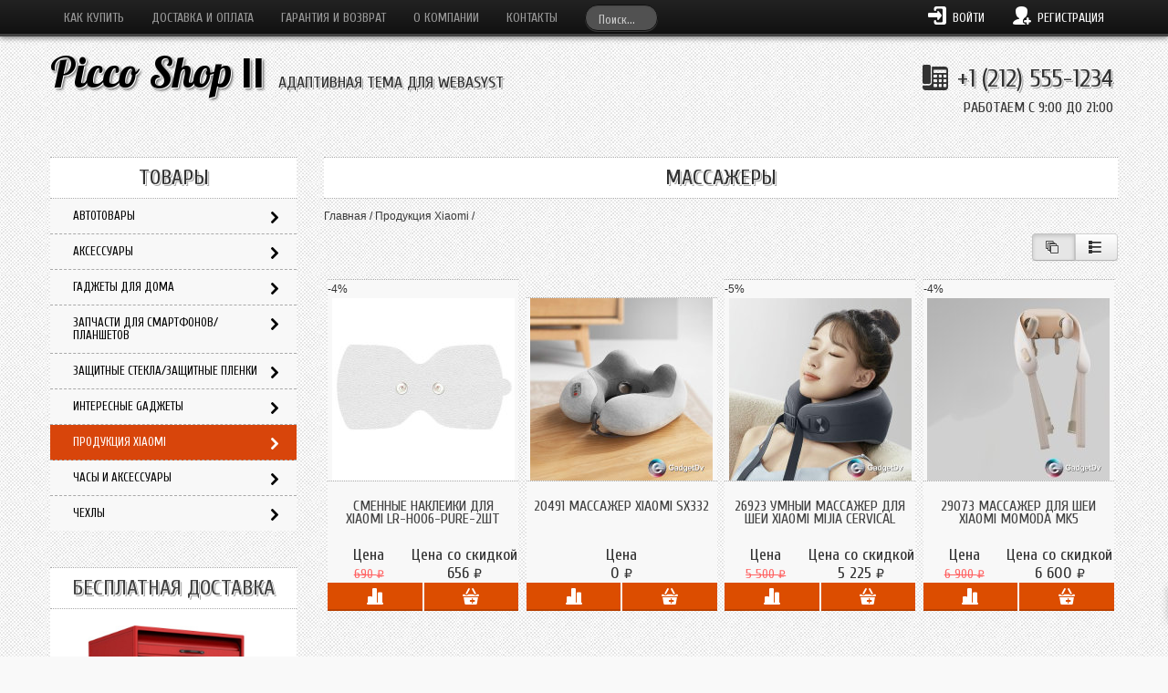

--- FILE ---
content_type: text/html; charset=utf-8
request_url: https://gadget-dv.ru/shop/category/produktsiya-xiaomi_1/massazher/
body_size: 30431
content:
<!DOCTYPE html><html lang="ru"><head><meta http-equiv="Content-Type" content="text/html; charset=UTF-8"><title>Массажеры</title><meta name="Keywords" content="Массажеры, GadgetDV"><meta name="Description" content=""><!-- VERSION:2.1 --><meta name="version" content="2024.12.3"><meta name="viewport" content="width=device-width, initial-scale=1, maximum-scale=1, user-scalable=0" /><!-- CSS================================================== --><!--[if lt IE 9]><script src="http://html5shim.googlecode.com/svn/trunk/html5.js"></script><link rel="stylesheet" href="css/style-ie.css"/><![endif]--><!-- JS================================================== --><!-- <script src="//code.jquery.com/jquery-1.8.2.min.js"></script> --><!--<script src="/wa-apps/site/themes/picco_shop/js/jquery-1.8.2.min.js"></script>--><script src="/wa-apps/site/themes/picco_shop/jquery.min.js"></script><style>#nprogress {pointer-events: none;}#nprogress .bar {position: fixed;z-index: 9999;top: 0;left: 0;width: 100%;height: 2px;}/* Fancy blur effect */#nprogress .peg {display: block;position: absolute;right: 0px;width: 100px;height: 100%;opacity: 1.0;-webkit-transform: rotate(3deg) translate(0px, -4px);-ms-transform: rotate(3deg) translate(0px, -4px);transform: rotate(3deg) translate(0px, -4px);}/* Remove these to get rid of the spinner */#nprogress .spinner {display: block;position: fixed;z-index: 9999;top: 15px;right: 15px;}#nprogress .spinner-icon {width: 18px;height: 18px;box-sizing: border-box;border: solid 2px transparent;border-radius: 50%;-webkit-animation: nprogress-spinner 400ms linear infinite;animation: nprogress-spinner 400ms linear infinite;}@-webkit-keyframes nprogress-spinner {0%   { -webkit-transform: rotate(0deg); }100% { -webkit-transform: rotate(360deg); }}@keyframes nprogress-spinner {0%   { transform: rotate(0deg); }100% { transform: rotate(360deg); }}.fader {opacity: 0;position: relative;margin-bottom: -20px;}.prefader {font-family: "Helvetica Neue", Helvetica, Arial, sans-serif;display: block;width: 100%;position: fixed;top: 0;font-size: 16px;font-weight: 100;padding: 10px 0;text-align: center;}.content, .toright {float: right!important;}.sidebar, .toleft {float: left!important;}.row {margin-left: -20px;*zoom: 1;}.row:before,.row:after {display: table;line-height: 0;content: "";}.row:after {clear: both;}[class*="span"] {float: left;min-height: 1px;margin-left: 20px;}.container,.navbar-static-top .container,.navbar-fixed-top .container,.navbar-fixed-bottom .container {width: 940px;}.span12 {width: 940px;}.span11 {width: 860px;}.span10 {width: 780px;}.span9 {width: 700px;}.span8 {width: 620px;}.span7 {width: 540px;}.span6 {width: 460px;}.span5 {width: 380px;}.span4 {width: 300px;}.span3 {width: 220px;}.span2 {width: 140px;}.span1 {width: 60px;}.row-fluid {width: 100%;*zoom: 1;}.row-fluid:before,.row-fluid:after {display: table;line-height: 0;content: "";}.row-fluid:after {clear: both;}.row-fluid [class*="span"] {display: block;float: left;width: 100%;min-height: 30px;margin-left: 2.127659574468085%;*margin-left: 2.074468085106383%;-webkit-box-sizing: border-box;-moz-box-sizing: border-box;box-sizing: border-box;}.row-fluid [class*="span"]:first-child {margin-left: 0;}.row-fluid .span12 {width: 100%;*width: 99.94680851063829%;}.row-fluid .span11 {width: 91.48936170212765%;*width: 91.43617021276594%;}.row-fluid .span10 {width: 82.97872340425532%;*width: 82.92553191489361%;}.row-fluid .span9 {width: 74.46808510638297%;*width: 74.41489361702126%;}.row-fluid .span8 {width: 65.95744680851064%;*width: 65.90425531914893%;}.row-fluid .span7 {width: 57.44680851063829%;*width: 57.39361702127659%;}.row-fluid .span6 {width: 48.93617021276595%;*width: 48.88297872340425%;}.row-fluid .span5 {width: 40.42553191489362%;*width: 40.37234042553192%;}.row-fluid .span4 {width: 31.914893617021278%;*width: 31.861702127659576%;}.row-fluid .span3 {width: 23.404255319148934%;*width: 23.351063829787233%;}.row-fluid .span2 {width: 14.893617021276595%;*width: 14.840425531914894%;}.row-fluid .span1 {width: 6.382978723404255%;*width: 6.329787234042553%;}[class*="span"].hide,.row-fluid [class*="span"].hide {display: none;}[class*="span"].pull-right,.row-fluid [class*="span"].pull-right {float: right;}.container {margin-right: auto;margin-left: auto;*zoom: 1;}.container:before,.container:after {display: table;line-height: 0;content: "";}.container:after {clear: both;}.container-fluid {padding-right: 20px;padding-left: 20px;*zoom: 1;}.container-fluid:before,.container-fluid:after {display: table;line-height: 0;content: "";}.container-fluid:after {clear: both;}</style><script>$.getScript( "/wa-apps/site/themes/picco_shop/js/retina.min.js" ).done(function( script ) {$(document).ready(function() {$('.promo img').retina({ force_original_dimensions: false });$('.product-list img,.product-info img,.cart img').retina({ force_original_dimensions: false });$('.bestsellers img').retina();$('.sliderholder img').retina({ force_original_dimensions: true });$(document).on('products_reloaded', function(){$('.promo img').retina({ force_original_dimensions: false });$('.product-list img,.product-info img,.cart img').retina({ force_original_dimensions: false });$('.bestsellers img').retina();$('.sliderholder img').retina({ force_original_dimensions: true });$('.retina').retina();});$('.retina').retina();$('.userpic').retina({ force_original_dimensions: true });});});</script><style>			li.category_tree ul { margin-left: -200px; }
			.menuHider {
				position: absolute;
				right: 0;
				top: 0;
				width: 0;
				height: 0;
				z-index: 100;
			}

			li.category_tree ul li {
				width: 200px;
			}
		</style><script src="/wa-apps/shop/plugins/flexdiscount/js/flexdiscountFrontend.min.js?4.45.2"></script>
 <script src="/wa-data/public/shop/themes/picco_shop_opt/picco.shop.min.js"></script><!-- js --><script src="/wa-content/js/jquery-wa/wa.core.js?v3.7.0"></script><!-- plugin hook: 'frontend_head' --><script>
            ChatraID = 'KpM87Bj3wZ5iGdBCa';
            (function(d, w, c) {
                var n = d.getElementsByTagName('script')[0],
                    s = d.createElement('script');
                w[c] = w[c] || function() {
                    (w[c].q = w[c].q || []).push(arguments);
                };
                s.async = true;
                s.src = (d.location.protocol === 'https:' ? 'https:': 'http:')
                    + '//chat.chatra.io/chatra.js';
                n.parentNode.insertBefore(s, n);
            })(document, window, 'Chatra');
            </script><script>window.ChatraIntegration = {
                  name: '',
                  email: ''
                };</script><link rel="stylesheet" href="/wa-apps/shop/plugins/smartsearch/css/themes/base/jquery.ui.all.css">
<link rel="stylesheet" href="/wa-apps/shop/plugins/smartsearch/css/themes/cupertino/jquery.ui.theme.css">
<script type="text/javascript" src="/wa-content/js/jquery-ui/jquery.ui.core.min.js"></script>
<script type="text/javascript" src="/wa-content/js/jquery-ui/jquery.ui.widget.min.js"></script>
<script type="text/javascript" src="/wa-content/js/jquery-ui/jquery.ui.position.min.js"></script>
<script type="text/javascript" src="/wa-content/js/jquery-ui/jquery.ui.autocomplete.min.js"></script>

<style>
    .ui-autocomplete{
        width:  auto !important;
        z-index: 9999 !important;
    }
    .autocomplete_img{
        float: left;
    }
    .autocomplete_content{
        padding-left: 5px;
        float: left;
        width: 225px;
    }
    .autocomplete_clear{
        clear: both
    }
    a.autocomplete_link{
        color: #000000 !important;
    }
    a.autocomplete_link:hover{
        color:  !important;
    }
    .autocomplete_price{
        color: #cc3300;
        font-weight: bold;
    }
</style>

<script>
    jQuery(function ($) {
        $(document).ready(function () {
            if ($("#search").length > 0) {
                $('#search').autocomplete({
                    delay: 500,
                    minLength: parseInt('2'),
                    source: function (request, response) {
                        request.term = request.term.replace(/^\s+|\s+$/g, '');
                        var query = request.term.replace(/\s+/g, '+');
                        $.ajax({
                            url: '/shop/smartsearch/',
                            data: {
                                term: query
                            },
                            type: "GET",
                            dataType: "json",
                            success: function (data) {
                                if (data.status == 'ok') {
                                    var items = $.map(data.data, function (item) {
                                        var img = '';
                                        if (item.img_url) {
                                            img = '<img src="' + item.img_url + '" />';
                                        }
                                        return {
                                            label: item.name,
                                            value: item.name,
                                            url: item.frontend_url,
                                            text: '<div class="autocomplete_img">' + img + '</div>\
                                                <div class="autocomplete_content">\
                                                <span class="autocomplete_name">' + item.name + '</span>\
                                                <span class="autocomplete_price">' + item.price_str + '</span>\
                                                </div>\
                                                <br class="autocomplete_clear"/>'
                                        }
                                    });
                                    response(items);
                                }
                            }
                        });
                    },
                    select: function (event, ui) {
                        location.href = ui.item.url;
                    }
                }).data("autocomplete")._renderMenu = function (ul, items) {
                    $.each(items, function (index, item) {
                        $('<li></li>')
                                .data('item.autocomplete', item)
                                .append('<a href="' + item.url + '">' + item.text + '</a>')
                                .appendTo(ul);
                    });
                };
            }
        });
    });
</script><!--kmgtm plugin SETTINGS-->
<script src="/wa-apps/shop/plugins/kmgtm/js/kmgtm.min.js?v1.6.3" type="application/javascript" data-script-exception="1"></script>
<script data-script-exception="1">
(function(){
    Kmgtm.init({"settings":{"use_gtm":1,"gtm_id":"353899071","datalayer_name":"dataLayer","gtm_type":"1","gtm_logged":"1","ua_additional_code":0,"crossselling_count":12,"upselling_count":12,"refund_button_ids":"delete, refund","quicklook":"","productclick":"#product-list .product-list li a, .related .product-list li a, .product-list li a","product":"#product-list .product-list li, .related .product-list li, .product-list li","categoryname":".category-name","add_datalayer":"1","ua_id":"UA-79782740-1","revenue":{"products":1,"shipping":1,"purchase":0},"enable_for_domain":1,"add_variant":1,"product_name_mask":"{{name}}","ua_ee":0,"gtm_ee":0,"click_selector":"#product-list .product-list li a, .related .product-list li a, .product-list li a","product_selector":"#product-list .product-list li, .related .product-list li, .product-list li","category_selector":".category-name","quicklook_selector":0,"ua_additional_code_before":0,"ua_remarketing":0,"default_ua_exist":"UA-79782740-1","currency_code":"RUB"},"url":"\/shop\/kmgtm\/changepurchase","url_order":"\/shop\/kmgtm\/getpurchase","checkout_version":1,"url_checkout_step":"\/shop\/kmgtm\/checkoutstep"});
})();
</script>
<!--/kmgtm plugin SETTINGS-->

<!--kmgtm plugin DATALAYER-->
<script data-script-exception="1">
window.dataLayer = window.dataLayer || [];
Kmgtm.GTM.pushData({"kmgtm.currency":"RUB"});
Kmgtm.GTM.pushData({"page_category":"category"});
Kmgtm.GTM.pushData({"user_status":"not logged"});
Kmgtm.GTM.pushData({"kmgtm.uaId":"UA-79782740-1"});
Kmgtm.GTM.eventSend('kmgtm.DATALAYER');
</script>
<!--/kmgtm plugin DATALAYER-->

<!--kmgtm plugin GTM-->
<script data-script-exception="1">
window['dataLayer'] = window['dataLayer'] || [];
/* GA hack */
if (window['GoogleAnalyticsObject'] === undefined) {
    window['GoogleAnalyticsObject'] = 'ga';
    window['ga'] = window['ga'] || function() {
        (window['ga'].q = window['ga'].q || []).push(arguments)
    };
}
/* Google Tag Manager // KMGTM */
(function(w,d,s,l,i){w[l]=w[l]||[];w[l].push({'gtm.start':
new Date().getTime(),event:'gtm.js'});var f=d.getElementsByTagName(s)[0],
j=d.createElement(s),dl=l!='dataLayer'?'&l='+l:'';j.async=true;j.src=
'https://www.googletagmanager.com/gtm.js?id='+i+dl;f.parentNode.insertBefore(j,f);
})(window,document,'script','dataLayer','353899071');
/* End Google Tag Manager // KMGTM */
Kmgtm.GTM.eventSend('kmgtm.GTM');
</script>
<!--/kmgtm plugin GTM-->
<style>i.icon16-flexdiscount.loading{background-image:url(https://gadget-dv.ru/wa-apps/shop/plugins/flexdiscount/img/loading16.gif)}i.flexdiscount-big-loading{background:url(https://gadget-dv.ru/wa-apps/shop/plugins/flexdiscount/img/loading.gif) no-repeat}.fl-is-loading > * { opacity: 0.3; }.fl-is-loading { position:relative }.fl-is-loading:after{ position:absolute; top:0;left:0;content:"";width:100%;height:100%; background:url(https://gadget-dv.ru/wa-apps/shop/plugins/flexdiscount/img/loader2.gif) center center no-repeat}.fl-loader-2:after{ position:absolute; top:0;left:0;content:"";width:100%;height:100%; background:url(/wa-content/img/loading16.gif) center center no-repeat}i.icon16-flexdiscount{background-repeat:no-repeat;height:16px;width:16px;display:inline-block;text-indent:-9999px;text-decoration:none!important;vertical-align:top;margin:-.1em .25em 0 0}i.flexdiscount-big-loading{display:inline-block;width:32px;height:32px;margin:15px 0}.flexdiscount-coup-del-block,.flexdiscount-loader{display:none}.align-center{text-align:center}.flexdiscount-coup-result,.flexdiscount-form,.flexdiscount-price-block,.flexdiscount-user-affiliate,.flexdiscount-user-discounts{margin:10px 0}.flexdiscount-coup-result{color:green}.flexdiscount-coup-result.flexdiscount-error{color:red}.flexdiscount-max-affiliate,.flexdiscount-max-discount{font-size:1.5em;color:#c03;font-weight:600}.flexdiscount-coupon-delete:before{content:'x';padding:5px;-webkit-border-radius:50%;-moz-border-radius:50%;border-radius:50%;border:2px solid red;width:.5em;height:.5em;display:inline-block;text-align:center;line-height:.5em;margin-right:5px;font-size:1.3em;color:red;font-weight:700;vertical-align:middle}.flexdiscount-price-block{display:inline-block}.flexdiscount-product-discount{display:table}.flexdiscount-my-content>div{padding:10px}.flexdiscount-discounts-affiliate{color:#c03;background:#fff4b4;padding:5px 10px;border-radius:20px}/***********************
 *
 * ru: Блок Доступных скидок и бонусов
 * en: Available discount and bonuses
 *
************************/

/**
* Обертка
* Wrap
*/
.flexdiscount-available-discount { }
/**
* Блок вывода Доступных скидок и бонусов
* Available discount and bonuses
*/
.flexdiscount-alldiscounts { clear: none; background-color: #FFFFFF; border: 1px solid #DDDDDD; -webkit-border-radius: 4px; -moz-border-radius: 4px; border-radius: 4px; margin: 10px 0; }
/**
* Шапка
* Header block
*/
.flexdiscount-alldiscounts-heading { background: #fff4b4; text-transform: uppercase; -webkit-border-top-left-radius: 3px; -moz-border-top-left-radius: 3px; border-top-left-radius: 3px; -webkit-border-top-right-radius: 3px; -moz-border-top-right-radius: 3px; border-top-right-radius: 3px; padding: 10px 15px;}
/**
* Заголовок шапки
* Header text
*/
.flexdiscount-alldiscounts-heading .h3 { font-size: 14px; margin: 0; padding: 0; color: #444;}
/**
* Внутренний отступ основной части
* Padding of the block body
*/
.flexdiscount-alldiscounts-body, .flexdiscount-alldiscounts .flexdiscount-body { padding: 15px; }
/*
* Ширина таблицы
* Width table
*/
.flexdiscount-alldiscounts table { width: 100%; }
/*
* Внешний отступ неупорядоченных списков
* Margin of unordered lists
*/
.flexdiscount-alldiscounts ul { margin: 0; }
/*
* Стили таблицы
* Table styles
*/
.flexdiscount-alldiscounts .flexdiscount-table { border-left: 1px solid #000; border-top: 1px solid #000; width: 100%; margin: 0; }
/*
* Стили заголовков и ячеек таблицы
* Table cells styles
*/
.flexdiscount-alldiscounts .flexdiscount-table td, .flexdiscount-alldiscounts .flexdiscount-table th { color: #000; border: 1px solid #000; padding: 5px; }
.fl-discount-skus { margin-bottom: 10px; }
tr.fl-discount-skus td { padding: 10px 5px; }

/***********************
 *
 * ru: Блок Действующих скидок и бонусов
 * en: Product active discounts and bonuses
 *
************************/

/**
* Обертка
* Wrap
*/
.flexdiscount-product-discount { display: table; }
/**
* Блок вывода Действующих скидок и бонусов
* Product active discounts and bonuses block
*/
.flexdiscount-pd-block { background-color: #FFFFFF; border: 1px solid #DDDDDD; -webkit-border-radius: 4px; -moz-border-radius: 4px; border-radius: 4px; margin: 10px 0; }
/**
* Шапка
* Header block
*/
.flexdiscount-pd-block .flexdiscount-heading, #yourshop .flexdiscount-pd-block .flexdiscount-heading { background: #163bdb; text-transform: uppercase; border-color: #DDDDDD; color: #333333; -webkit-border-top-left-radius: 3px; -moz-border-top-left-radius: 3px; border-top-left-radius: 3px; -webkit-border-top-right-radius: 3px; -moz-border-top-right-radius: 3px; border-top-right-radius: 3px; padding: 10px 15px;}
/**
* Заголовок шапки
* Header text
*/
.flexdiscount-pd-block .flexdiscount-heading .h3 { font-size: 14px; margin: 0; padding: 0; color: #fff;}
/**
* Внутренний отступ основной части
* Padding of the block body
*/
.flexdiscount-pd-block .flexdiscount-body { padding: 15px; }
/*
* Внешний отступ неупорядоченных списков
* Margin of unordered lists
*/
.flexdiscount-pd-block ul { margin: 0; }
/*
* Стили таблицы
* Table styles
*/
.flexdiscount-pd-block .flexdiscount-table { border-left: 1px solid #000; border-top: 1px solid #000; width: 100%; margin: 0; }
/*
* Стили заголовков и ячеек таблицы
* Table cells styles
*/
.flexdiscount-pd-block .flexdiscount-table td, .flexdiscount-pd-block .flexdiscount-table th { color: #000; border: 1px solid #000; padding: 5px; }

/***********************
 *
 * ru: Активные скидок и бонусов
 * en: Active discounts and bonuses block
 *
************************/

/**
* Обертка
* Wrap
*/
.flexdiscount-user-discounts { }
/**
* Блок вывода активных скидок и бонусов
* Active discounts and bonuses block
*/
.flexdiscount-discounts { clear: both; overflow: hidden; background-color: #FFFFFF; border: 1px solid #ddd; margin: 10px 0; }
/**
* Шапка
* Header block
*/
.flexdiscount-discounts-heading { background: #eee; text-transform: uppercase; color: #333333; padding: 10px 15px; }
/**
* Заголовок шапки
* Header text
*/
.flexdiscount-discounts-heading .h3 { font-size: 14px; margin: 0; color: #444; }
/**
* Внутренний отступ основной части
* Padding of the block body
*/
.flexdiscount-discounts-body { padding: 0; }
/*
* Ширина таблицы
* Width table
*/
.flexdiscount-discounts table { width: 100%; }
/*
* Стили неупорядоченных списков
* Styles of unordered lists
*/
.flexdiscount-discounts-body ul { list-style: none; padding: 0; margin: 0; }
.flexdiscount-discounts-body li { padding: 10px 15px; background-color: #fefce3; margin: 5px 0; }
/*
* Стили для размера скидки
* Styles for discount
*/
.flexdiscount-discounts-price { color: #e8385c; display: inline-block; }

/***********************
 *
 * ru: Дополнительная форма ввода купонов
 * en: Additional coupon form
 *
************************/

/*
* Цвет сообщения о успешно введенном купоне
* Message color about successfully entered coupon
*/
.flexdiscount-coup-result { color: green; }
/*
* Цвет сообщения о неверно введенном купоне
* Message color about incorrectly entered coupon
*/
.flexdiscount-coup-result.flexdiscount-error { color: #ff0000; }
/**
* Крестик удаления купона
* Delete coupon cross
*/
.flexdiscount-coupon-delete:before { content: 'x'; padding: 5px; -webkit-border-radius: 50%; -moz-border-radius: 50%; border-radius: 50%; border: 2px solid #ff0000; width: .5em; height: .5em; display: inline-block; text-align: center; line-height: .5em; margin-right: 5px; font-size: 1.3em; color: #ff0000; font-weight: bold; vertical-align: middle; }

/***********************
 *
 * ru: Блок правил запрета
 * en: Deny discounts block
 *
************************/

/**
* Обертка
* Wrap
*/
.flexdiscount-deny-discount { }
/**
* Блок вывода правил запрета
* Deny discounts block
*/
.flexdiscount-denydiscounts { clear: none; background-color: #FFFFFF; border: 1px solid #DDDDDD; -webkit-border-radius: 4px; -moz-border-radius: 4px; border-radius: 4px; margin: 10px 0; }
/**
* Шапка
* Header block
*/
.flexdiscount-denydiscounts-heading { background: #ff0000; text-transform: uppercase; -webkit-border-top-left-radius: 3px; -moz-border-top-left-radius: 3px; border-top-left-radius: 3px; -webkit-border-top-right-radius: 3px; -moz-border-top-right-radius: 3px; border-top-right-radius: 3px; padding: 10px 15px;}
/**
* Заголовок шапки
* Header text
*/
.flexdiscount-denydiscounts-heading .h3 { font-size: 14px; margin: 0; padding: 0; color: #fff;}
/**
* Внутренний отступ основной части
* Padding of the block body
*/
.flexdiscount-denydiscounts-body, .flexdiscount-denydiscounts .flexdiscount-body { padding: 15px; }
/*
* Ширина таблицы
* Width table
*/
.flexdiscount-denydiscounts table { width: 100%; }
/*
* Внешний отступ неупорядоченных списков
* Margin of unordered lists
*/
.flexdiscount-denydiscounts ul { margin: 0; }
/*
* Стили таблицы
* Table styles
*/
.flexdiscount-denydiscounts .flexdiscount-table { border-left: 1px solid #000; border-top: 1px solid #000; width: 100%; margin: 0; }
/*
* Стили заголовков и ячеек таблицы
* Table cells styles
*/
.flexdiscount-denydiscounts .flexdiscount-table td, .flexdiscount-denydiscounts .flexdiscount-table th { color: #000; border: 1px solid #000; padding: 5px; }

/***********************
 *
 * ru: Блок цены со скидкой
 * en: Block of price with discount
 *
************************/

/*
* Обертка
* Wrap
*/
.flexdiscount-price-block { display: inline-block; }

/***********************
 *
 * ru: Скидки в личном кабинете
 * en: Discounts in customer account
 *
************************/

/*
* Обертка
* Wrap
*/
.flexdiscount-my-content > div { padding: 10px; }

/***********************
 *
 * ru: Остальные стили
 * en: Other styles
 *
************************/

/*
* Бонусы
* Bonuses
*/
.flexdiscount-discounts-affiliate { color: #c03; background: #fff4b4; padding: 5px 10px; border-radius: 20px; }
/**
* Максимальное значение скидок и бонусов в блоках Доступных и Действующих скидок
* Maximum value of discount and bonuses in Available discounts block and Product discounts block
*/
.flexdiscount-max-discount, .flexdiscount-max-affiliate { font-size: 1.3em; color: #c03; font-weight: 600; }</style><script>$(function() {$.flexdiscountFrontend = new FlexdiscountPluginFrontend({urls: {couponAddUrl: '/shop/flexdiscount/couponAdd/',updateDiscountUrl: '/shop/flexdiscount/update/',refreshCartUrl: '/shop/flexdiscount/cartUpdate/',deleteUrl: '/shop/flexdiscount/couponDelete/',cartSaveUrl: {shop: '/shop/cart/save/',plugin: '/shop/my/'},cartDeleteUrl: {shop: '/shop/cart/delete/',plugin: '/shop/my/'},cartAddUrl: {shop: '/shop/cart/add/',plugin: '/shop/my/'}},updateInfoblocks: 1,hideDefaultAffiliateBlock: '',ss8forceUpdate: '0',addAffiliateBlock: 0,loaderType: 'loader1',locale: 'ru_RU',settings: {"enable_frontend_cart_hook":0},ss8UpdateAfterPayment: 0,shopVersion: '11.5.0.1092'});});</script>
    <link href="/wa-data/public/shop/plugins/clicklite/css/clicklite.css?v1.3.0-4650525792" rel="stylesheet" />
    <script src="/wa-data/public/shop/plugins/clicklite/js/clicklite.js?v1.3.0-4650525792"></script><script>$(document).on('products_reloaded', function(){$(window).lazyLoad && $(window).lazyLoad('reload');if (typeof $.autobadgeFrontend !== 'undefined') {$.autobadgeFrontend.reinit();}});</script><meta property="og:type" content="article">
<meta property="og:url" content="https://gadget-dv.ru/shop/category/produktsiya-xiaomi_1/massazher/">
<!-- Google Tag Manager -->
<noscript><iframe src="//www.googletagmanager.com/ns.html?id=GTM-PF6VTC"
height="0" width="0" style="display:none;visibility:hidden"></iframe></noscript>
<script>(function(w,d,s,l,i){w[l]=w[l]||[];w[l].push({'gtm.start':
new Date().getTime(),event:'gtm.js'});var f=d.getElementsByTagName(s)[0],
j=d.createElement(s),dl=l!='dataLayer'?'&l='+l:'';j.async=true;j.src=
'//www.googletagmanager.com/gtm.js?id='+i+dl;f.parentNode.insertBefore(j,f);
})(window,document,'script','dataLayer','GTM-PF6VTC');</script>
<!-- End Google Tag Manager --><script>
(function(i,s,o,g,r,a,m){i['GoogleAnalyticsObject']=r;i[r]=i[r]||function(){
(i[r].q=i[r].q||[]).push(arguments)},i[r].l=1*new Date();a=s.createElement(o),
m=s.getElementsByTagName(o)[0];a.async=1;a.src=g;m.parentNode.insertBefore(a,m)
})(window,document,'script','//www.google-analytics.com/analytics.js','ga');
ga('create', 'UA-79782740-1', 'auto');
ga('send', 'pageview');

</script> <link rel="shortcut icon" href="/favicon.ico"/><link href="/wa-apps/site/themes/picco_shop/styles.min.css?v2024.12.3" rel="stylesheet" property="stylesheet" type="text/css"><link class="style_schemes" href="/wa-apps/site/themes/picco_shop/schemes.def-color.min.css?v2024.12.3" rel="stylesheet" property="stylesheet" type="text/css"></head><body id="shop" class="lorange" data-theme-id="picco_shop"><div class="prefader">Секундочку. Страница загружается...</div><div class="fader"><div class="navbar navbar-inverse navbar-fixed-top navshad"><div class="navbar-inner"><div class="container"><!--DESKTOP NAV--><ul class="nav span8 hidden-phone"><li><a href="http://gadget-dv.ru/kak-kupit/">Как купить</a></li><li><a href="http://gadget-dv.ru/dostavka/">Доставка и оплата</a></li><li><a href="http://gadget-dv.ru/garantiya-i-vozvrat/">Гарантия и возврат</a></li><li><a href="http://gadget-dv.ru/o-kompanii/">О Компании</a></li><li><a href="http://gadget-dv.ru/kontakty/">Контакты</a></li><li><div class="search" style="margin-left: 15px;"><form method="get" action="/shop/search/" class="navbar-search searchposition"><input type="search" name="query"  id="search" placeholder="Поиск..." class="search-query"></form></div></li></ul><ul class="nav span4 loginlinks_holder hidden-phone"><li class="loginlinks"><!-- auth links --><a href="/login/" class="open_ajax_login"><i class="icon-enteralt"></i> <span>Войти</span></a><a href="/signup/" class="open_ajax_login"><i class="icon-addfriend"></i> <span>Регистрация</span></a></li><li class="cart  empty"  style="display: none;"><a href="/shop/cart/"><i class="icon-shopping"></i> Корзина: <span class="bsbadge bsbadge-info cart_count">0</span><strong class="cart-total">0 <span class="ruble">₽</span></strong></a></li></ul><!--END DESKTOP NAV--><!--MOBILE NAV--><a href="javascript:;" rel="nofollow" class="menubtn visible-phone"> Меню <i class="iconchange icon-chevron-down"></i> </a><div class="nav-collapse mobilenav"><ul class="nav visible-phone" style="text-align: center;"><li><a href="http://gadget-dv.ru/kak-kupit/">Как купить</a></li><li><a href="http://gadget-dv.ru/dostavka/">Доставка и оплата</a></li><li><a href="http://gadget-dv.ru/garantiya-i-vozvrat/">Гарантия и возврат</a></li><li><a href="http://gadget-dv.ru/o-kompanii/">О Компании</a></li><li><a href="http://gadget-dv.ru/kontakty/">Контакты</a></li><li><form method="get" action="/shop/search/" class="navbar-search"><input size="16" type="search" name="query"  placeholder="Поиск..." class="search-query"></form></li></ul><ul class="nav visible-phone" style="text-align: center;"><li class="loginlinks"><!-- auth links --><a href="/login/"><i class="icon-enteralt"></i> <span>Войти</span></a><a href="/signup/"><i class="icon-addfriend"></i> <span>Регистрация</span></a></li></ul></div><!--collapse--><!--END MOBILE NAV--></div><!--container--></div><!--navbar-inner--></div><!--navbar--><div class="hidden-desktop floatcart"><a href="/shop/cart/" class="cartinfo"  style="display: none;"><i class="icon-shopping"></i> Корзина: <span class="bsbadge bsbadge-info cart_count">0</span><span class="cart-total">0 <span class="ruble">₽</span></span></a></div><div class="container"><div class="row header" ><!-- Begin Header --><!-- LOGO================================================== --><div class="span6 logo"><a href="/" class="toplogo">Picco Shop <span>II</span></a><br class="hidden-desktop"/><div class="hidden-desktop" style="margin-bottom: 10px;"></div><h5>Адаптивная тема для Webasyst</h5></div><div class="span6 phone"><div class="ourphone"><i class="icon-phonebook"></i> +1 (212) 555-1234<br /><small>РАБОТАЕМ С 9:00 ДО 21:00</small></div></div></div><!-- End Header --><div class="row"><!-- plugin hook: 'frontend_header' --><!-- Google Tag Manager (noscript) // KMGTM -->
<noscript><iframe src="https://www.googletagmanager.com/ns.html?id=353899071"
height="0" width="0" style="display:none;visibility:hidden"></iframe></noscript>
<!-- End Google Tag Manager (noscript) // KMGTM --><!-- current page core content --><div class="content category span9"><h1 class="title-bg">Массажеры</h1><div class="sortingandsub"><div class="breadcrumbs"><a href="/shop/">Главная</a> /&nbsp;<a href="/shop/category/produktsiya-xiaomi_1/">Продукция Xiaomi</a> /&nbsp;</div><div class="clearfix"></div><div class="switches btn-group view_switchers"><a href="#" class="btn active" title="Отображать компактно" data-view="thumb"><i class="icon-stacks"></i></a><div style="position: absolute;"></div><a href="#" class="btn"  title="Отображать в ряд" data-view="list"><i class="icon-slidersoff"></i></a></div><!--switches--><div class="clearfix"></div></div><!--sortingandsub--><script>$(document).ready(function() {function ajax_view(selector) {var speed = 300;$(selector).click(function() {$(this).addClass('active').siblings('a').removeClass('active');var url = $(location).attr('href');var view = $(this).attr('data-view');$.ajax({url: url,beforeSend: function(){$('.product-container').find('.list-holder').fadeOut(speed, function() { $(this).remove()});if (view !== undefined) {$.cookie('cat_view', view, { expires: 30, path: '/'});}},success: function(data) {$('.product-container').append($(data).find('.list-holder'));$(document).trigger('products_reloaded');},});return false;});}; ajax_view('.view_switchers a');});</script><!-- description --><!-- plugin hook: 'frontend_category' --><div id="product-list"><div class="lazyy"><!-- products thumbnail list view --><div class="product-container"><div class="list-holder"><ul class="product-list thumbs lazy"><li itemscope itemtype ="http://schema.org/Product"><form class="purchase addtocart"  method="post" action="/shop/cart/add/"><div class="itemholder"><div class="block"><div class="txt">-4%</div></div><a href="/shop/10686-smennye-nakleyki-dlya-leravan-mi-home-electrical-tens-2sht/" title="Подробнее – Сменные наклейки для Xiaomi LR-H006-PURE-2шт (10686)" class="ImgLinkHolder"><div class="imgHolder"><img itemprop="image" alt="Сменные наклейки для Xiaomi LR-H006-PURE-2шт (10686)" title="Сменные наклейки для Xiaomi LR-H006-PURE-2шт (10686)" src="/wa-data/public/shop/products/22/50/25022/images/22685/22685.200.jpg"><div class="HideDescrHolder"><div class="HideDescr">10686 Сменные наклейки для Xiaomi LeFan Magic Touch-2шт</div><!--HideDescr--></div><!--HideDescrHolder--></div><!--imgHolder--><h5 itemprop="name">Сменные наклейки для Xiaomi LR-H006-PURE-2шт (10686)</h5></a><div class="price gradient"><div style=" float: left; width: 43%; "> <span class="lstthumbstxt">Цена<br></span> <span class="oldp" >690 <span class="ruble">₽</span></span></div><div class="newp" style=" float: left; width: 57%; "><span class="lstthumbstxt">Цена со скидкой<br></span>656 <span class="ruble">₽</span></div></div><div itemprop="offers" class="offers" itemscope itemtype="http://schema.org/Offer"><meta itemprop="price" content="656"><meta itemprop="priceCurrency" content="RUB"><div class="price_btn_group price_btn_group_fw"><a data-product="25022" class="compare" href="#" title="Добавить к сравнению"><i class="icon-barchart"></i></a><a href="/shop/10686-smennye-nakleyki-dlya-leravan-mi-home-electrical-tens-2sht/" title="Подробнее" class="visible-phone"><i class="icon-glassesalt"></i></a><link itemprop="availability" href="http://schema.org/InStock" /><input type="hidden" name="product_id" value="25022"><button type="submit" title="В корзину" data-product_id="25022" data-url="/shop/cart/add/"><i class='icon-addtocart'></i></button><style>.price_btn_group.price_btn_group_fw a,.price_btn_group.price_btn_group_fw button{width:49.5%}</style><div class="clearfix"></div></div><!--price_btn_group--></div><div class="clearfix"></div></div><!--itemholder--></form></li><li itemscope itemtype ="http://schema.org/Product"><form class="purchase addtocart"  data-url="/shop/20491-massazher-xiaomi-sx332/?cart=1" method="post" action="/shop/cart/add/"><div class="itemholder"><a href="/shop/20491-massazher-xiaomi-sx332/" title="Подробнее – 20491 Массажер Xiaomi SX332" class="ImgLinkHolder"><div class="imgHolder"><img itemprop="image" alt="20491 Массажер Xiaomi SX332" title="20491 Массажер Xiaomi SX332" src="/wa-data/public/shop/products/45/82/28245/images/29900/29900.200.jpg"><div class="HideDescrHolder"><div class="HideDescr">20491 Массажер Xiaomi SX332</div><!--HideDescr--></div><!--HideDescrHolder--></div><!--imgHolder--><h5 itemprop="name">20491 Массажер Xiaomi SX332</h5></a><div class="price gradient"><div class="newp" style=" float: left; width: 100%; "><span class="lstthumbstxt">Цена<br></span>0 <span class="ruble">₽</span></div></div><div itemprop="offers" class="offers" itemscope itemtype="http://schema.org/Offer"><meta itemprop="price" content="0"><meta itemprop="priceCurrency" content="RUB"><div class="price_btn_group price_btn_group_fw"><a data-product="28245" class="compare" href="#" title="Добавить к сравнению"><i class="icon-barchart"></i></a><a href="/shop/20491-massazher-xiaomi-sx332/" title="Подробнее" class="visible-phone"><i class="icon-glassesalt"></i></a><link itemprop="availability" href="http://schema.org/InStock" /><input type="hidden" name="product_id" value="28245"><button type="submit" title="В корзину" data-product_id="28245" data-url="/shop/cart/add/"><i class='icon-addtocart'></i></button><style>.price_btn_group.price_btn_group_fw a,.price_btn_group.price_btn_group_fw button{width:49.5%}</style><div class="clearfix"></div></div><!--price_btn_group--></div><div class="clearfix"></div></div><!--itemholder--></form></li><li itemscope itemtype ="http://schema.org/Product"><form class="purchase addtocart"  data-url="/shop/26923-umnyy-massazher-dlya-shei-xiaomi-mijia-cervical-massager-i-mjnkam01sks/?cart=1" method="post" action="/shop/cart/add/"><div class="itemholder"><div class="block"><div class="txt">-5%</div></div><a href="/shop/26923-umnyy-massazher-dlya-shei-xiaomi-mijia-cervical-massager-i-mjnkam01sks/" title="Подробнее – 26923 Умный массажер для шеи Xiaomi Mijia Cervical Massager i MJNKAM01SKS" class="ImgLinkHolder"><div class="imgHolder"><img itemprop="image" alt="26923 Умный массажер для шеи Xiaomi Mijia Cervical Massager i MJNKAM01SKS" title="26923 Умный массажер для шеи Xiaomi Mijia Cervical Massager i MJNKAM01SKS" src="/wa-data/public/shop/products/61/01/30161/images/39180/39180.200.jpg"><div class="HideDescrHolder"><div class="HideDescr">26923 Умный массажер для шеи Xiaomi Mijia Cervical Massager i MJNKAM01SKS</div><!--HideDescr--></div><!--HideDescrHolder--></div><!--imgHolder--><h5 itemprop="name">26923 Умный массажер для шеи Xiaomi Mijia Cervical Massager i MJNKAM01SKS</h5></a><div class="price gradient"><div style=" float: left; width: 43%; "> <span class="lstthumbstxt">Цена<br></span> <span class="oldp" >5 500 <span class="ruble">₽</span></span></div><div class="newp" style=" float: left; width: 57%; "><span class="lstthumbstxt">Цена со скидкой<br></span>5 225 <span class="ruble">₽</span></div></div><div itemprop="offers" class="offers" itemscope itemtype="http://schema.org/Offer"><meta itemprop="price" content="5225"><meta itemprop="priceCurrency" content="RUB"><div class="price_btn_group price_btn_group_fw"><a data-product="30161" class="compare" href="#" title="Добавить к сравнению"><i class="icon-barchart"></i></a><a href="/shop/26923-umnyy-massazher-dlya-shei-xiaomi-mijia-cervical-massager-i-mjnkam01sks/" title="Подробнее" class="visible-phone"><i class="icon-glassesalt"></i></a><link itemprop="availability" href="http://schema.org/InStock" /><input type="hidden" name="product_id" value="30161"><button type="submit" title="В корзину" data-product_id="30161" data-url="/shop/cart/add/"><i class='icon-addtocart'></i></button><style>.price_btn_group.price_btn_group_fw a,.price_btn_group.price_btn_group_fw button{width:49.5%}</style><div class="clearfix"></div></div><!--price_btn_group--></div><div class="clearfix"></div></div><!--itemholder--></form></li><li itemscope itemtype ="http://schema.org/Product"><form class="purchase addtocart"  method="post" action="/shop/cart/add/"><div class="itemholder"><div class="block"><div class="txt">-4%</div></div><a href="/shop/29073-massazher-dlya-shei-xiaomi-momoda-mk5/" title="Подробнее – 29073 Массажер для шеи Xiaomi Momoda MK5" class="ImgLinkHolder"><div class="imgHolder"><img itemprop="image" alt="29073 Массажер для шеи Xiaomi Momoda MK5" title="29073 Массажер для шеи Xiaomi Momoda MK5" src="/wa-data/public/shop/products/50/22/42250/images/40746/40746.200.jpg"><div class="HideDescrHolder"><div class="HideDescr">29073 Массажер для шеи Xiaomi Momoda MK5</div><!--HideDescr--></div><!--HideDescrHolder--></div><!--imgHolder--><h5 itemprop="name">29073 Массажер для шеи Xiaomi Momoda MK5</h5></a><div class="price gradient"><div style=" float: left; width: 43%; "> <span class="lstthumbstxt">Цена<br></span> <span class="oldp" >6 900 <span class="ruble">₽</span></span></div><div class="newp" style=" float: left; width: 57%; "><span class="lstthumbstxt">Цена со скидкой<br></span>6 600 <span class="ruble">₽</span></div></div><div itemprop="offers" class="offers" itemscope itemtype="http://schema.org/Offer"><meta itemprop="price" content="6600"><meta itemprop="priceCurrency" content="RUB"><div class="price_btn_group price_btn_group_fw"><a data-product="42250" class="compare" href="#" title="Добавить к сравнению"><i class="icon-barchart"></i></a><a href="/shop/29073-massazher-dlya-shei-xiaomi-momoda-mk5/" title="Подробнее" class="visible-phone"><i class="icon-glassesalt"></i></a><link itemprop="availability" href="http://schema.org/InStock" /><input type="hidden" name="product_id" value="42250"><button type="submit" title="В корзину" data-product_id="42250" data-url="/shop/cart/add/"><i class='icon-addtocart'></i></button><style>.price_btn_group.price_btn_group_fw a,.price_btn_group.price_btn_group_fw button{width:49.5%}</style><div class="clearfix"></div></div><!--price_btn_group--></div><div class="clearfix"></div></div><!--itemholder--></form></li><li itemscope itemtype ="http://schema.org/Product"><form class="purchase addtocart"  method="post" action="/shop/cart/add/"><div class="itemholder"><div class="block"><div class="txt">-3%</div></div><a href="/shop/34027-massazher-xiaomi-mjybamy01myy/" title="Подробнее – 34027 Массажер Xiaomi MJYBAMY01MYY" class="ImgLinkHolder"><div class="imgHolder"><img itemprop="image" alt="34027 Массажер Xiaomi MJYBAMY01MYY" title="34027 Массажер Xiaomi MJYBAMY01MYY" src="/wa-data/public/shop/products/77/25/42577/images/41338/41338.200.jpg"><div class="HideDescrHolder"><div class="HideDescr">Mijia Smart Waist Massager
Умный массажер для тела и поясницы предназначен для глубокого массажа и расслабления, способный снять усталость и уменьшить болевые ощущения. Его многофункциональный дизайн и интеллектуальное управление делают его идеальным выбором для тех, кто ищет комфорт и возможность расслабления в домашних условиях.
Эффективный массаж
Mijia Smart Waist Massager оснащен двумя роликами с 20 массажными головками расположенными в волнообразном порядке и специальной выемкой для анатомически верного воздействия. Они охватывают большую площадь поясничных мышц, имитируя ручной массаж. Комбинация легких и сильных нажатий эффективно снимает напряжение и боль в пояснице.
Регулировка скорости и направления
Одной из ключевых характеристик является регулировка скорости и направления движения массажных головок. Система массажа предлагает прямое надавливание и обратное разминание, обеспечивая разнообразные ощущения.
Регулировка скорости и направления
Одной из ключевых характеристик является регулировка скорости и направления движения массажных головок. Система массажа предлагает прямое надавливание и обратное разминание, обеспечивая разнообразные ощущения.
Режимы
Массажная подушка предлагает 10 режимов массажа: режим релаксации, разминания, декомпрессии, режим горячего компресса, отдыха, активности, пробуждения. Можно настроить свои 3 режима массажа.
Сценарии использования
С помощью массажной подушки можно снять усталость и напряжение с шеи, плеч, поясницы, спины, сделать горячий компресс на живот.
MiHome
С помощью MiHome можно контролировать рабочее состояние подушки и выбирать режимы массажа прямо с мобильного телефона. Больше не нужно возиться с кнопками на самом устройстве.
NFC
Функция NFC позволяет быстро подключить мобильное устройство к массажной подушке. Достаточно коснуться сенсорной зоны NFC на подушке и приложение автоматически откроется на вашем телефоне.
Наполнитель
Подушка наполнена пеной медленного возврата, что добавляет удобства и комфорта. Опорная поверхность для поясницы имеет изогнутый дизайн, что позволяет лучше облегать талию, обеспечивая комфортную поддержку даже без включения режима массажа.
Массаж и поддержка поясницы 2в1
Подушка Mijia Smart Waist Massager оснащена пеной медленного возврата, что добавляет удобство и комфорт. Опорная поверхность для поясницы имеет изогнутый дизайн, это позволяет лучше облегать талию, обеспечивая комфортную поддержку даже без включения режима массажа.
</div><!--HideDescr--></div><!--HideDescrHolder--></div><!--imgHolder--><h5 itemprop="name">34027 Массажер Xiaomi MJYBAMY01MYY</h5></a><div class="price gradient"><div style=" float: left; width: 43%; "> <span class="lstthumbstxt">Цена<br></span> <span class="oldp" >8 600 <span class="ruble">₽</span></span></div><div class="newp" style=" float: left; width: 57%; "><span class="lstthumbstxt">Цена со скидкой<br></span>8 300 <span class="ruble">₽</span></div></div><div itemprop="offers" class="offers" itemscope itemtype="http://schema.org/Offer"><meta itemprop="price" content="8300"><meta itemprop="priceCurrency" content="RUB"><div class="price_btn_group price_btn_group_fw"><a data-product="42577" class="compare" href="#" title="Добавить к сравнению"><i class="icon-barchart"></i></a><a href="/shop/34027-massazher-xiaomi-mjybamy01myy/" title="Подробнее" class="visible-phone"><i class="icon-glassesalt"></i></a><link itemprop="availability" href="http://schema.org/InStock" /><input type="hidden" name="product_id" value="42577"><button type="submit" title="В корзину" data-product_id="42577" data-url="/shop/cart/add/"><i class='icon-addtocart'></i></button><style>.price_btn_group.price_btn_group_fw a,.price_btn_group.price_btn_group_fw button{width:49.5%}</style><div class="clearfix"></div></div><!--price_btn_group--></div><div class="clearfix"></div></div><!--itemholder--></form></li><li itemscope itemtype ="http://schema.org/Product"><form class="purchase addtocart"  method="post" action="/shop/cart/add/"><div class="itemholder"><div class="block"><div class="txt">-4%</div></div><a href="/shop/34027-massazher-sheynyy-lefan/" title="Подробнее – 34027 Массажер шейный LeFan" class="ImgLinkHolder"><div class="imgHolder"><img itemprop="image" alt="34027 Массажер шейный LeFan" title="34027 Массажер шейный LeFan" src="/wa-data/public/shop/products/78/25/42578/images/41417/41417.200.jpg"><div class="HideDescrHolder"><div class="HideDescr">Массажер Xiaomi имитирует массаж руками, позволяя расслабиться и получить настоящее наслаждение.
Массажер имеет несколько режимов работы. Он помогает расслабиться после работы, восстановить силы и запас энергии.
Вы получите не только максимум удовольствие от качественного массажа, но еще и оздоровительный эффект для всего организма.
Аппарат снимает с мышц усталость, позволяет расслабиться после тяжелого дня, а также разрабатывает мышцы.
Он станет незаменимым помощником для пожилых людей, для людей, которые занимаются спортом или ведут сидячий образ жизни.</div><!--HideDescr--></div><!--HideDescrHolder--></div><!--imgHolder--><h5 itemprop="name">34027 Массажер шейный LeFan</h5></a><div class="price gradient"><div style=" float: left; width: 43%; "> <span class="lstthumbstxt">Цена<br></span> <span class="oldp" >6 900 <span class="ruble">₽</span></span></div><div class="newp" style=" float: left; width: 57%; "><span class="lstthumbstxt">Цена со скидкой<br></span>6 600 <span class="ruble">₽</span></div></div><div itemprop="offers" class="offers" itemscope itemtype="http://schema.org/Offer"><meta itemprop="price" content="6600"><meta itemprop="priceCurrency" content="RUB"><div class="price_btn_group price_btn_group_fw"><a data-product="42578" class="compare" href="#" title="Добавить к сравнению"><i class="icon-barchart"></i></a><a href="/shop/34027-massazher-sheynyy-lefan/" title="Подробнее" class="visible-phone"><i class="icon-glassesalt"></i></a><link itemprop="availability" href="http://schema.org/InStock" /><input type="hidden" name="product_id" value="42578"><button type="submit" title="В корзину" data-product_id="42578" data-url="/shop/cart/add/"><i class='icon-addtocart'></i></button><style>.price_btn_group.price_btn_group_fw a,.price_btn_group.price_btn_group_fw button{width:49.5%}</style><div class="clearfix"></div></div><!--price_btn_group--></div><div class="clearfix"></div></div><!--itemholder--></form></li><li itemscope itemtype ="http://schema.org/Product"><form class="purchase addtocart"  data-url="/shop/20494-elektrogrelka-dlya-nog-xiaomi-ardor-sand-foot-warmer-grey-ad-fw021911/?cart=1" method="post" action="/shop/cart/add/"><div class="itemholder"><div class="block"><div class="txt">-5%</div></div><a href="/shop/20494-elektrogrelka-dlya-nog-xiaomi-ardor-sand-foot-warmer-grey-ad-fw021911/" title="Подробнее – 20494 Электрогрелка для ног Xiaomi ARDOR Sand Foot Warmer Grey (AD-FW021911)" class="ImgLinkHolder"><div class="imgHolder"><img itemprop="image" alt="20494 Электрогрелка для ног Xiaomi ARDOR Sand Foot Warmer Grey (AD-FW021911)" title="20494 Электрогрелка для ног Xiaomi ARDOR Sand Foot Warmer Grey (AD-FW021911)" src="/wa-data/public/shop/products/48/82/28248/images/29909/29909.200.jpeg"><div class="HideDescrHolder"><div class="HideDescr">20494 Электрогрелка для ног Xiaomi ARDOR Sand Foot Warmer Grey (AD-FW021911)</div><!--HideDescr--></div><!--HideDescrHolder--></div><!--imgHolder--><h5 itemprop="name">20494 Электрогрелка для ног Xiaomi ARDOR Sand Foot Warmer Grey (AD-FW021911)</h5></a><div class="price gradient"><div style=" float: left; width: 43%; "> <span class="lstthumbstxt">Цена<br></span> <span class="oldp" >3 100 <span class="ruble">₽</span></span></div><div class="newp" style=" float: left; width: 57%; "><span class="lstthumbstxt">Цена со скидкой<br></span>2 945 <span class="ruble">₽</span></div></div><div itemprop="offers" class="offers" itemscope itemtype="http://schema.org/Offer"><meta itemprop="price" content="2945"><meta itemprop="priceCurrency" content="RUB"><div class="price_btn_group price_btn_group_fw"><a data-product="28248" class="compare" href="#" title="Добавить к сравнению" style="width: 100%"><i class="icon-barchart"></i></a><a href="/shop/20494-elektrogrelka-dlya-nog-xiaomi-ardor-sand-foot-warmer-grey-ad-fw021911/" title="Подробнее" class="visible-phone"  style="width: 100%"><i class="icon-glassesalt"></i></a><link itemprop="availability" href="http://schema.org/OutOfStock" /><input type="hidden" name="product_id" value="28248"><div class="clearfix"></div></div><!--price_btn_group--></div><div class="clearfix"></div></div><!--itemholder--></form></li><li itemscope itemtype ="http://schema.org/Product"><form class="purchase addtocart"  data-url="/shop/20499-podushka-xiaomi-8h-z1/?cart=1" method="post" action="/shop/cart/add/"><div class="itemholder"><div class="block"><div class="txt">-5%</div></div><a href="/shop/20499-podushka-xiaomi-8h-z1/" title="Подробнее – 20499 Подушка Xiaomi 8H Z1" class="ImgLinkHolder"><div class="imgHolder"><img itemprop="image" alt="20499 Подушка Xiaomi 8H Z1" title="20499 Подушка Xiaomi 8H Z1" src="/wa-data/public/shop/products/53/82/28253/images/29916/29916.200.jpg"><div class="HideDescrHolder"><div class="HideDescr">20499 Подушка Xiaomi 8H Z1</div><!--HideDescr--></div><!--HideDescrHolder--></div><!--imgHolder--><h5 itemprop="name">20499 Подушка Xiaomi 8H Z1</h5></a><div class="price gradient"><div style=" float: left; width: 43%; "> <span class="lstthumbstxt">Цена<br></span> <span class="oldp" >3 500 <span class="ruble">₽</span></span></div><div class="newp" style=" float: left; width: 57%; "><span class="lstthumbstxt">Цена со скидкой<br></span>3 325 <span class="ruble">₽</span></div></div><div itemprop="offers" class="offers" itemscope itemtype="http://schema.org/Offer"><meta itemprop="price" content="3325"><meta itemprop="priceCurrency" content="RUB"><div class="price_btn_group price_btn_group_fw"><a data-product="28253" class="compare" href="#" title="Добавить к сравнению" style="width: 100%"><i class="icon-barchart"></i></a><a href="/shop/20499-podushka-xiaomi-8h-z1/" title="Подробнее" class="visible-phone"  style="width: 100%"><i class="icon-glassesalt"></i></a><link itemprop="availability" href="http://schema.org/OutOfStock" /><input type="hidden" name="product_id" value="28253"><div class="clearfix"></div></div><!--price_btn_group--></div><div class="clearfix"></div></div><!--itemholder--></form></li><li itemscope itemtype ="http://schema.org/Product"><form class="purchase addtocart"  data-url="/shop/10680-massazher-dlya-shei-xiaomi-lf-tj001/?cart=1" method="post" action="/shop/cart/add/"><div class="itemholder"><div class="block"><div class="txt">-4%</div></div><a href="/shop/10680-massazher-dlya-shei-xiaomi-lf-tj001/" title="Подробнее – 10680 Массажер для шеи Xiaomi LF-TJ001" class="ImgLinkHolder"><div class="imgHolder"><img src="/wa-data/public/shop/themes/picco_shop_opt/img/dummy200.png"><div class="HideDescrHolder"><div class="HideDescr">10680 Массажер для шеи Xiaomi LF-TJ001</div><!--HideDescr--></div><!--HideDescrHolder--></div><!--imgHolder--><h5 itemprop="name">10680 Массажер для шеи Xiaomi LF-TJ001</h5></a><div class="price gradient"><div style=" float: left; width: 43%; "> <span class="lstthumbstxt">Цена<br></span> <span class="oldp" >2 490 <span class="ruble">₽</span></span></div><div class="newp" style=" float: left; width: 57%; "><span class="lstthumbstxt">Цена со скидкой<br></span>2 366 <span class="ruble">₽</span></div></div><div itemprop="offers" class="offers" itemscope itemtype="http://schema.org/Offer"><meta itemprop="price" content="2366"><meta itemprop="priceCurrency" content="RUB"><div class="price_btn_group price_btn_group_fw"><a data-product="39609" class="compare" href="#" title="Добавить к сравнению" style="width: 100%"><i class="icon-barchart"></i></a><a href="/shop/10680-massazher-dlya-shei-xiaomi-lf-tj001/" title="Подробнее" class="visible-phone"  style="width: 100%"><i class="icon-glassesalt"></i></a><link itemprop="availability" href="http://schema.org/OutOfStock" /><input type="hidden" name="product_id" value="39609"><div class="clearfix"></div></div><!--price_btn_group--></div><div class="clearfix"></div></div><!--itemholder--></form></li><li itemscope itemtype ="http://schema.org/Product"><form class="purchase addtocart"  data-url="/shop/massazher-xiaomi-lr-h006-pure-10619-/?cart=1" method="post" action="/shop/cart/add/"><div class="itemholder"><div class="block"><div class="txt">-5%</div></div><a href="/shop/massazher-xiaomi-lr-h006-pure-10619-/" title="Подробнее – Массажер Xiaomi LR-H006-PURE (10619 )" class="ImgLinkHolder"><div class="imgHolder"><img src="/wa-data/public/shop/themes/picco_shop_opt/img/dummy200.png"><div class="HideDescrHolder"><div class="HideDescr">Массажер Xiaomi LR-H006-PURE (10619 )</div><!--HideDescr--></div><!--HideDescrHolder--></div><!--imgHolder--><h5 itemprop="name">Массажер Xiaomi LR-H006-PURE (10619 )</h5></a><div class="price gradient"><div style=" float: left; width: 43%; "> <span class="lstthumbstxt">Цена<br></span> <span class="oldp" >1 800 <span class="ruble">₽</span></span></div><div class="newp" style=" float: left; width: 57%; "><span class="lstthumbstxt">Цена со скидкой<br></span>1 710 <span class="ruble">₽</span></div></div><div itemprop="offers" class="offers" itemscope itemtype="http://schema.org/Offer"><meta itemprop="price" content="1710"><meta itemprop="priceCurrency" content="RUB"><div class="price_btn_group price_btn_group_fw"><a data-product="39666" class="compare" href="#" title="Добавить к сравнению" style="width: 100%"><i class="icon-barchart"></i></a><a href="/shop/massazher-xiaomi-lr-h006-pure-10619-/" title="Подробнее" class="visible-phone"  style="width: 100%"><i class="icon-glassesalt"></i></a><link itemprop="availability" href="http://schema.org/OutOfStock" /><input type="hidden" name="product_id" value="39666"><div class="clearfix"></div></div><!--price_btn_group--></div><div class="clearfix"></div></div><!--itemholder--></form></li></ul></div></div>
</div></div></div><!--content--><div class="span3 sidebar page-sidebar"><div class="shadow">
	<!-- category tree --><section class="cat-nav nav-bg formenuhider "><h5 class="title-bg hidden-phone">Товары</h5><ul class="category_tree post-category-list hidden-phone"><li class="collapsible category_tree"><a class="c290" href="/shop/category/avtotovary/" title="Автотовары"><span class="i3478"></span>Автотовары</a><ul><li><a class="c5" href="/shop/category/avtotovary/kompressor/" title="Компрессор"><span class="i3971"></span>Компрессор</a></li><li><a class="c2" href="/shop/category/avtotovary/avtomognitoly/" title="Автомогнитолы"><span class="i3831"></span>Автомогнитолы</a></li><li><a class="c27" href="/shop/category/avtotovary/fm-modulyator/" title="FM модуляторы"><span class="i3174"></span>FM модуляторы</a></li><li><a class="c106" href="/shop/category/avtotovary/avtomobilnye-zaryadnye-ustroystva/" title="Автомобильное ЗУ"><span class="i1974"></span>Автомобильное ЗУ</a></li><li><a class="c16" href="/shop/category/avtotovary/aromatizatory/" title="Ароматизаторы"><span class="i3663"></span>Ароматизаторы</a></li><li><a class="c50" href="/shop/category/avtotovary/videoregistrator/" title="Видеорегистраторы"><span class="i2985"></span>Видеорегистраторы</a></li><li><a class="c76" href="/shop/category/avtotovary/derzhateli/" title="Держатели"><span class="i1977"></span>Держатели</a></li><li><a class="c3" href="/shop/category/avtotovary/nabory-dlya-remonta-lobovogo-stekla/" title="Наборы для ремонта лобового стекла"><span class="i3716"></span>Наборы для ремонта лобового стекла</a></li></ul></li><li class="collapsible category_tree"><a class="c1792" href="/shop/category/aksessuary/" title="Аксессуары"><span class="i3179"></span>Аксессуары</a><ul><li><a class="c6" href="/shop/category/aksessuary/printer-etiketok/" title="Принтер этикеток"><span class="i4115"></span>Принтер этикеток</a></li><li class="collapsible category_tree"><a class="c437" href="/shop/category/aksessuary/772/" title="Зарядные устройства"><span class="i772"></span>Зарядные устройства</a><ul><li><a class="c66" href="/shop/category/aksessuary/772/batareyki/" title="Батарейки"><span class="i2525"></span>Батарейки</a></li><li><a class="c52" href="/shop/category/aksessuary/772/besprovodnoe-zaryadnoe-ustroystvo/" title="Беспроводное зарядное устройство"><span class="i2759"></span>Беспроводное зарядное устройство</a></li><li class="collapsible category_tree"><a class="c19" href="/shop/category/aksessuary/772/dok-stantsiya/" title="Док-станция"><span class="i1972"></span>Док-станция</a></li><li><a class="c175" href="/shop/category/aksessuary/772/872/" title="Портативные аккумуляторы"><span class="i872"></span>Портативные аккумуляторы</a></li><li><a class="c121" href="/shop/category/aksessuary/772/usb-blok-pitaniya/" title="Сетевое ЗУ"><span class="i1973"></span>Сетевое ЗУ</a></li><li><a class="c4" href="/shop/category/aksessuary/772/setevoy-filtr/" title="Сетевой фильтр"><span class="i2290"></span>Сетевой фильтр</a></li></ul></li><li><a class="c0" href="/shop/category/aksessuary/ik-port/" title="ИК-порт"><span class="i2544"></span>ИК-порт</a></li><li class="collapsible category_tree"><a class="c394" href="/shop/category/aksessuary/898/" title="Кабели и переходники"><span class="i898"></span>Кабели и переходники</a><ul><li><a class="c6" href="/shop/category/aksessuary/898/typec-iphone/" title="TypeC-iPhone"><span class="i4116"></span>TypeC-iPhone</a></li><li><a class="c11" href="/shop/category/aksessuary/898/typec-type-c/" title="TypeC-Type-C"><span class="i3894"></span>TypeC-Type-C</a></li><li><a class="c27" href="/shop/category/aksessuary/898/aux/" title="AUX"><span class="i1351"></span>AUX</a></li><li><a class="c15" href="/shop/category/aksessuary/898/usb-molniya-2-v-1/" title="USB 2 в 1/ 3 в 1"><span class="i1356"></span>USB 2 в 1/ 3 в 1</a></li><li><a class="c106" href="/shop/category/aksessuary/898/usb-iphone/" title="USB lightning"><span class="i1354"></span>USB lightning</a></li><li><a class="c77" href="/shop/category/aksessuary/898/micro-usb/" title="USB micro"><span class="i1352"></span>USB micro</a></li><li><a class="c59" href="/shop/category/aksessuary/898/type-c/" title="USB Type-C"><span class="i2160"></span>USB Type-C</a></li><li><a class="c0" href="/shop/category/aksessuary/898/usb-ruletka-2-v-1/" title="USB-рулетка 2 в 1"><span class="i1357"></span>USB-рулетка 2 в 1</a></li><li><a class="c90" href="/shop/category/aksessuary/898/adapter/" title="Адаптеры/переходники"><span class="i1975"></span>Адаптеры/переходники</a></li><li><a class="c2" href="/shop/category/aksessuary/898/udlinitel/" title="Удлинитель"><span class="i3453"></span>Удлинитель</a></li></ul></li><li><a class="c133" href="/shop/category/aksessuary/kolonki/" title="Колонки"><span class="i1984"></span>Колонки</a></li><li><a class="c47" href="/shop/category/aksessuary/mikrofon/" title="Микрофон"><span class="i2587"></span>Микрофон</a></li><li class="collapsible category_tree"><a class="c172" href="/shop/category/aksessuary/nakopiteli-informatsii/" title="Накопители информации"><span class="i2465"></span>Накопители информации</a><ul><li><a class="c1" href="/shop/category/aksessuary/nakopiteli-informatsii/disk/" title="Диск"><span class="i1978"></span>Диск</a></li><li><a class="c2" href="/shop/category/aksessuary/nakopiteli-informatsii/dop-pamyat-dlya-iosandroid/" title="Доп. память для iOS/Android"><span class="i2198"></span>Доп. память для iOS/Android</a></li><li class="collapsible category_tree"><a class="c169" href="/shop/category/aksessuary/nakopiteli-informatsii/karty-pamyati/" title="Карты памяти"><span class="i1776"></span>Карты памяти</a></li></ul></li><li><a class="c412" href="/shop/category/aksessuary/837/" title="Наушники"><span class="i837"></span>Наушники</a></li><li><a class="c172" href="/shop/category/aksessuary/prochee/" title="Разное"><span class="i1980"></span>Разное</a></li></ul></li><li class="collapsible category_tree"><a class="c564" href="/shop/category/gadzhety-dlya-doma/" title="Гаджеты для дома"><span class="i3199"></span>Гаджеты для дома</a><ul><li class="collapsible category_tree"><a class="c7" href="/shop/category/gadzhety-dlya-doma/uslugi-klientam/" title="Услуги клиентам"><span class="i4124"></span>Услуги клиентам</a><ul><li><a class="c6" href="/shop/category/gadzhety-dlya-doma/uslugi-klientam/uslugi-sts/" title="Услуги СЦ"><span class="i4125"></span>Услуги СЦ</a></li></ul></li><li><a class="c10" href="/shop/category/gadzhety-dlya-doma/otparivateli/" title="Отпариватели"><span class="i3862"></span>Отпариватели</a></li><li><a class="c5" href="/shop/category/gadzhety-dlya-doma/kronshteyn/" title="Кронштейн"><span class="i3855"></span>Кронштейн</a></li><li class="collapsible category_tree"><a class="c53" href="/shop/category/gadzhety-dlya-doma/dlya-kukhni/" title="Для кухни"><span class="i3576"></span>Для кухни</a><ul><li><a class="c3" href="/shop/category/gadzhety-dlya-doma/dlya-kukhni/blender/" title="Блендер"><span class="i3577"></span>Блендер</a></li><li><a class="c25" href="/shop/category/gadzhety-dlya-doma/dlya-kukhni/vakkuumnyy-upakovshchik/" title="Вакуумный упаковщик"><span class="i3575"></span>Вакуумный упаковщик</a></li><li><a class="c7" href="/shop/category/gadzhety-dlya-doma/dlya-kukhni/chaynik/" title="Чайник"><span class="i3578"></span>Чайник</a></li></ul></li><li><a class="c1" href="/shop/category/gadzhety-dlya-doma/zont/" title="Зонт"><span class="i3469"></span>Зонт</a></li><li><a class="c3" href="/shop/category/gadzhety-dlya-doma/termometrgigrometr/" title="Измерительные приборы"><span class="i2750"></span>Измерительные приборы</a></li><li><a class="c17" href="/shop/category/gadzhety-dlya-doma/instrumenty/" title="Инструменты"><span class="i3715"></span>Инструменты</a></li><li><a class="c70" href="/shop/category/gadzhety-dlya-doma/video/" title="Камера"><span class="i3454"></span>Камера</a></li><li><a class="c43" href="/shop/category/gadzhety-dlya-doma/uvlazhnitel-vozdukha/" title="Климат-контроль"><span class="i2561"></span>Климат-контроль</a></li><li><a class="c27" href="/shop/category/gadzhety-dlya-doma/kopilka/" title="Копилка"><span class="i2956"></span>Копилка</a></li><li><a class="c116" href="/shop/category/gadzhety-dlya-doma/dlya-ukhoda/" title="Красота и здоровье"><span class="i3425"></span>Красота и здоровье</a></li><li><a class="c0" href="/shop/category/gadzhety-dlya-doma/kubiki/" title="Кубики"><span class="i2760"></span>Кубики</a></li><li><a class="c12" href="/shop/category/gadzhety-dlya-doma/lovushka-dlya-nasekomykh/" title="Ловушка для насекомых"><span class="i2560"></span>Ловушка для насекомых</a></li><li><a class="c7" href="/shop/category/gadzhety-dlya-doma/robot-pylesos/" title="Робот-пылесос"><span class="i3683"></span>Робот-пылесос</a></li><li><a class="c144" href="/shop/category/gadzhety-dlya-doma/nochniki/" title="Светильники"><span class="i2955"></span>Светильники</a></li><li><a class="c13" href="/shop/category/gadzhety-dlya-doma/fonarik/" title="Фонарик"><span class="i2855"></span>Фонарик</a></li><li><a class="c6" href="/shop/category/gadzhety-dlya-doma/chasy/" title="Часы"><span class="i2957"></span>Часы</a></li><li><a class="c3" href="/shop/category/gadzhety-dlya-doma/shvabry/" title="Швабры"><span class="i3707"></span>Швабры</a></li><li><a class="c2" href="/shop/category/gadzhety-dlya-doma/shtopor/" title="Штопор"><span class="i2761"></span>Штопор</a></li><li><a class="c15" href="/shop/category/gadzhety-dlya-doma/773/" title="Электро зажигалки"><span class="i773"></span>Электро зажигалки</a></li></ul></li><li class="collapsible category_tree"><a class="c730" href="/shop/category/zapchasti/" title="Запчасти для смартфонов/планшетов"><span class="i2378"></span>Запчасти для смартфонов/планшетов</a><ul><li><a class="c6" href="/shop/category/zapchasti/akb/" title="АКБ"><span class="i4108"></span>АКБ</a></li><li><a class="c2" href="/shop/category/zapchasti/alcatel/" title="Alcatel"><span class="i3011"></span>Alcatel</a></li><li class="collapsible category_tree"><a class="c249" href="/shop/category/zapchasti/iphone/" title="Apple"><span class="i2379"></span>Apple</a><ul><li><a class="c1" href="/shop/category/zapchasti/iphone/air2/" title="Air2"><span class="i3408"></span>Air2</a></li><li><a class="c2" href="/shop/category/zapchasti/iphone/ipad-minimini2/" title="ipad mini/mini2"><span class="i3012"></span>ipad mini/mini2</a></li><li><a class="c2" href="/shop/category/zapchasti/iphone/ipad2/" title="ipad2"><span class="i3008"></span>ipad2</a></li><li><a class="c3" href="/shop/category/zapchasti/iphone/iphone-1111pro/" title="iPhone 11\11Pro"><span class="i3621"></span>iPhone 11\11Pro</a></li><li><a class="c19" href="/shop/category/zapchasti/iphone/iphone-4/" title="iPhone 4"><span class="i2380"></span>iPhone 4</a></li><li><a class="c17" href="/shop/category/zapchasti/iphone/iphone-4s/" title="iPhone 4S"><span class="i2383"></span>iPhone 4S</a></li><li><a class="c32" href="/shop/category/zapchasti/iphone/iphone-5/" title="iPhone 5"><span class="i2386"></span>iPhone 5</a></li><li><a class="c2" href="/shop/category/zapchasti/iphone/iphone-5c/" title="iPhone 5C"><span class="i3015"></span>iPhone 5C</a></li><li><a class="c37" href="/shop/category/zapchasti/iphone/iphone-5s/" title="iPhone 5S"><span class="i2388"></span>iPhone 5S</a></li><li><a class="c1" href="/shop/category/zapchasti/iphone/iphone-5se/" title="iPhone 5SE"><span class="i3409"></span>iPhone 5SE</a></li><li><a class="c21" href="/shop/category/zapchasti/iphone/iphone-6/" title="iPhone 6"><span class="i2390"></span>iPhone 6</a></li><li class="collapsible category_tree"><a class="c5" href="/shop/category/zapchasti/iphone/iphone-6_1/" title="iPhone 6 Plus"><span class="i2392"></span>iPhone 6 Plus</a></li><li class="collapsible category_tree"><a class="c24" href="/shop/category/zapchasti/iphone/iphone-6s/" title="iPhone 6S"><span class="i2395"></span>iPhone 6S</a></li><li class="collapsible category_tree"><a class="c22" href="/shop/category/zapchasti/iphone/iphone-6s_1/" title="iPhone 6S Plus"><span class="i2398"></span>iPhone 6S Plus</a></li><li><a class="c15" href="/shop/category/zapchasti/iphone/iphone-7/" title="iPhone 7"><span class="i2659"></span>iPhone 7</a></li><li><a class="c12" href="/shop/category/zapchasti/iphone/iphone-7_1/" title="iPhone 7 Plus"><span class="i2660"></span>iPhone 7 Plus</a></li><li><a class="c5" href="/shop/category/zapchasti/iphone/iphone-8_1/" title="iPhone 8"><span class="i2953"></span>iPhone 8</a></li><li><a class="c4" href="/shop/category/zapchasti/iphone/iphone-8/" title="iPhone 8 Plus"><span class="i2952"></span>iPhone 8 Plus</a></li><li><a class="c5" href="/shop/category/zapchasti/iphone/iphone-x/" title="iPhone X"><span class="i3326"></span>iPhone X</a></li><li><a class="c4" href="/shop/category/zapchasti/iphone/iphone-xr/" title="iPhone XR"><span class="i3689"></span>iPhone XR</a></li><li><a class="c7" href="/shop/category/zapchasti/iphone/iphone-xxsxrxs-max/" title="iPhone XS/XS Max"><span class="i3276"></span>iPhone XS/XS Max</a></li><li><a class="c9" href="/shop/category/zapchasti/iphone/melochevka/" title="Мелочевка"><span class="i2401"></span>Мелочевка</a></li></ul></li><li><a class="c9" href="/shop/category/zapchasti/asus/" title="Asus"><span class="i3026"></span>Asus</a></li><li><a class="c2" href="/shop/category/zapchasti/fly/" title="Fly"><span class="i2753"></span>Fly</a></li><li><a class="c2" href="/shop/category/zapchasti/highscreen/" title="Highscreen"><span class="i3436"></span>Highscreen</a></li><li><a class="c2" href="/shop/category/zapchasti/htc/" title="HTC"><span class="i3023"></span>HTC</a></li><li class="collapsible category_tree"><a class="c94" href="/shop/category/zapchasti/huawei/" title="Huawei"><span class="i2998"></span>Huawei</a><ul><li><a class="c7" href="/shop/category/zapchasti/huawei/honor-10/" title="Honor 10"><span class="i3279"></span>Honor 10</a></li><li><a class="c3" href="/shop/category/zapchasti/huawei/honor-10lite/" title="Honor 10lite"><span class="i3355"></span>Honor 10lite</a></li><li><a class="c1" href="/shop/category/zapchasti/huawei/honor-20_1/" title="Honor 20"><span class="i3684"></span>Honor 20</a></li><li><a class="c1" href="/shop/category/zapchasti/huawei/honor-20/" title="Honor 20/20Pro/Nova 5t"><span class="i3457"></span>Honor 20/20Pro/Nova 5t</a></li><li><a class="c1" href="/shop/category/zapchasti/huawei/honor-5a/" title="Honor 5A"><span class="i3519"></span>Honor 5A</a></li><li><a class="c3" href="/shop/category/zapchasti/huawei/honor-5c/" title="Honor 5C"><span class="i3440"></span>Honor 5C</a></li><li><a class="c2" href="/shop/category/zapchasti/huawei/honor-6a/" title="Honor 6A"><span class="i3339"></span>Honor 6A</a></li><li><a class="c3" href="/shop/category/zapchasti/huawei/honor-6x/" title="Honor 6X"><span class="i3280"></span>Honor 6X</a></li><li><a class="c3" href="/shop/category/zapchasti/huawei/honor-7ay5-2018/" title="Honor 7A/ 7A PRO / Y5 2018"><span class="i3282"></span>Honor 7A/ 7A PRO / Y5 2018</a></li><li><a class="c1" href="/shop/category/zapchasti/huawei/honor-7a-prohonor-7c/" title="Honor 7C Pro/Y7 Prime/Nova2 Lite"><span class="i3281"></span>Honor 7C Pro/Y7 Prime/Nova2 Lite</a></li><li><a class="c1" href="/shop/category/zapchasti/huawei/honor-7s/" title="Honor 7s"><span class="i3685"></span>Honor 7s</a></li><li><a class="c3" href="/shop/category/zapchasti/huawei/honor-7x/" title="Honor 7X"><span class="i3283"></span>Honor 7X</a></li><li><a class="c5" href="/shop/category/zapchasti/huawei/honor-8/" title="Honor 8"><span class="i3284"></span>Honor 8</a></li><li><a class="c1" href="/shop/category/zapchasti/huawei/honor-8-pro/" title="Honor 8 Pro"><span class="i3345"></span>Honor 8 Pro</a></li><li><a class="c3" href="/shop/category/zapchasti/huawei/honor-8a/" title="Honor 8A \ Y6 2019"><span class="i3458"></span>Honor 8A \ Y6 2019</a></li><li><a class="c3" href="/shop/category/zapchasti/huawei/honor-8c/" title="Honor 8C"><span class="i3285"></span>Honor 8C</a></li><li><a class="c3" href="/shop/category/zapchasti/huawei/honor-8lite/" title="Honor 8lite"><span class="i3286"></span>Honor 8lite</a></li><li><a class="c2" href="/shop/category/zapchasti/huawei/honor-8s/" title="Honor 8S\Y5 2019"><span class="i3459"></span>Honor 8S\Y5 2019</a></li><li><a class="c5" href="/shop/category/zapchasti/huawei/honor-8x/" title="Honor 8X"><span class="i3287"></span>Honor 8X</a></li><li><a class="c3" href="/shop/category/zapchasti/huawei/honor-9/" title="Honor 9"><span class="i3288"></span>Honor 9</a></li><li><a class="c5" href="/shop/category/zapchasti/huawei/honor-9-lite/" title="Honor 9 lite"><span class="i3315"></span>Honor 9 lite</a></li><li><a class="c1" href="/shop/category/zapchasti/huawei/honor-9ay6penjoy-10e/" title="Honor 9A/Y6P/Enjoy 10e"><span class="i3686"></span>Honor 9A/Y6P/Enjoy 10e</a></li><li><a class="c3" href="/shop/category/zapchasti/huawei/honor-9x/" title="Honor 9X"><span class="i3460"></span>Honor 9X</a></li><li><a class="c1" href="/shop/category/zapchasti/huawei/honor-g-play/" title="Honor G Play"><span class="i3316"></span>Honor G Play</a></li><li><a class="c3" href="/shop/category/zapchasti/huawei/honor-nova-2/" title="Honor Nova 2"><span class="i3289"></span>Honor Nova 2</a></li><li><a class="c1" href="/shop/category/zapchasti/huawei/honor-nova-5t/" title="Honor Nova 5t"><span class="i3525"></span>Honor Nova 5t</a></li><li><a class="c1" href="/shop/category/zapchasti/huawei/honor-p-smart-2019/" title="Honor P smart 2019"><span class="i3687"></span>Honor P smart 2019</a></li><li><a class="c1" href="/shop/category/zapchasti/huawei/honor-p30/" title="Honor P30"><span class="i3526"></span>Honor P30</a></li><li><a class="c1" href="/shop/category/zapchasti/huawei/honor-p30-lite/" title="Honor P30 lite"><span class="i3524"></span>Honor P30 lite</a></li><li><a class="c1" href="/shop/category/zapchasti/huawei/honor-p40-lite/" title="Honor P40 lite"><span class="i3527"></span>Honor P40 lite</a></li><li><a class="c1" href="/shop/category/zapchasti/huawei/honor-play/" title="Honor Play"><span class="i3620"></span>Honor Play</a></li><li><a class="c1" href="/shop/category/zapchasti/huawei/huawei-4c-pro/" title="Huawei 4C Pro"><span class="i3438"></span>Huawei 4C Pro</a></li><li><a class="c3" href="/shop/category/zapchasti/huawei/huawei-p-smart/" title="Huawei P Smart"><span class="i3303"></span>Huawei P Smart</a></li><li><a class="c1" href="/shop/category/zapchasti/huawei/huawei-p10-plus/" title="Huawei P10 Plus"><span class="i3346"></span>Huawei P10 Plus</a></li><li><a class="c3" href="/shop/category/zapchasti/huawei/huawei-p20-lite/" title="Huawei P20 lite"><span class="i3290"></span>Huawei P20 lite</a></li><li><a class="c2" href="/shop/category/zapchasti/huawei/huawei-y3/" title="Huawei Y3"><span class="i3291"></span>Huawei Y3</a></li><li><a class="c1" href="/shop/category/zapchasti/huawei/huawei-y7-2019enjoi/" title="Huawei Y7 2019/Enjoi"><span class="i3523"></span>Huawei Y7 2019/Enjoi</a></li><li><a class="c1" href="/shop/category/zapchasti/huawei/huawei-y9-2018/" title="Huawei Y9 2018"><span class="i3461"></span>Huawei Y9 2018</a></li><li><a class="c1" href="/shop/category/zapchasti/huawei/mate-10-lite--p30-lite/" title="Mate 10 Lite / P30 Lite"><span class="i3521"></span>Mate 10 Lite / P30 Lite</a></li><li><a class="c1" href="/shop/category/zapchasti/huawei/mate-20-lite/" title="Mate 20 lite"><span class="i3412"></span>Mate 20 lite</a></li><li><a class="c1" href="/shop/category/zapchasti/huawei/novanova-plus/" title="Nova/Nova plus"><span class="i3520"></span>Nova/Nova plus</a></li><li><a class="c1" href="/shop/category/zapchasti/huawei/p30-pro/" title="P30 Pro"><span class="i3522"></span>P30 Pro</a></li><li><a class="c1" href="/shop/category/zapchasti/huawei/zenpad-10/" title="ZenPad 10"><span class="i3317"></span>ZenPad 10</a></li></ul></li><li><a class="c9" href="/shop/category/zapchasti/lenovo/" title="Lenovo"><span class="i2754"></span>Lenovo</a></li><li><a class="c2" href="/shop/category/zapchasti/lumia/" title="Lumia"><span class="i3022"></span>Lumia</a></li><li><a class="c9" href="/shop/category/zapchasti/meizu/" title="Meizu"><span class="i2997"></span>Meizu</a></li><li><a class="c1" href="/shop/category/zapchasti/oneplus/" title="OnePlus"><span class="i3212"></span>OnePlus</a></li><li><a class="c2" href="/shop/category/zapchasti/oukitel/" title="Oukitel"><span class="i3236"></span>Oukitel</a></li><li class="collapsible category_tree"><a class="c186" href="/shop/category/zapchasti/samsung/" title="Samsung"><span class="i2402"></span>Samsung</a><ul><li><a class="c3" href="/shop/category/zapchasti/samsung/a01/" title="A01"><span class="i3528"></span>A01</a></li><li><a class="c4" href="/shop/category/zapchasti/samsung/a10/" title="A10"><span class="i3277"></span>A10</a></li><li><a class="c2" href="/shop/category/zapchasti/samsung/a20/" title="A20"><span class="i3320"></span>A20</a></li><li><a class="c2" href="/shop/category/zapchasti/samsung/a20s/" title="A20S"><span class="i3479"></span>A20S</a></li><li><a class="c1" href="/shop/category/zapchasti/samsung/a21s/" title="A21S"><span class="i3688"></span>A21S</a></li><li><a class="c2" href="/shop/category/zapchasti/samsung/a30/" title="A30"><span class="i3278"></span>A30</a></li><li><a class="c2" href="/shop/category/zapchasti/samsung/a30s/" title="A30S"><span class="i3481"></span>A30S</a></li><li><a class="c2" href="/shop/category/zapchasti/samsung/a40/" title="A40"><span class="i3321"></span>A40</a></li><li><a class="c3" href="/shop/category/zapchasti/samsung/a5/" title="A5"><span class="i2403"></span>A5</a></li><li><a class="c8" href="/shop/category/zapchasti/samsung/a5-2016/" title="A5 (2016) / A510"><span class="i2404"></span>A5 (2016) / A510</a></li><li><a class="c4" href="/shop/category/zapchasti/samsung/a5-2017/" title="A5 (2017) / A520"><span class="i3241"></span>A5 (2017) / A520</a></li><li><a class="c3" href="/shop/category/zapchasti/samsung/a50/" title="A50"><span class="i3245"></span>A50</a></li><li><a class="c1" href="/shop/category/zapchasti/samsung/a51/" title="A51"><span class="i3480"></span>A51</a></li><li><a class="c1" href="/shop/category/zapchasti/samsung/a70/" title="A70"><span class="i3322"></span>A70</a></li><li><a class="c1" href="/shop/category/zapchasti/samsung/a71/" title="A71"><span class="i3482"></span>A71</a></li><li><a class="c1" href="/shop/category/zapchasti/samsung/a9-2018/" title="A9 (2018)"><span class="i3410"></span>A9 (2018)</a></li><li><a class="c2" href="/shop/category/zapchasti/samsung/samsung-galaxy-a7-sm-a7000/" title="Galaxy A7 (SM-A7000)"><span class="i2567"></span>Galaxy A7 (SM-A7000)</a></li><li><a class="c1" href="/shop/category/zapchasti/samsung/galaxy-e5-sm-e500/" title="Galaxy E5 (SM-E500)"><span class="i2563"></span>Galaxy E5 (SM-E500)</a></li><li><a class="c2" href="/shop/category/zapchasti/samsung/samsung-galaxy-grand-2-sm-g7102/" title="Galaxy Grand 2 SM-G7102"><span class="i2562"></span>Galaxy Grand 2 SM-G7102</a></li><li><a class="c1" href="/shop/category/zapchasti/samsung/galaxy-j3-2016/" title="Galaxy J3 (2016)"><span class="i3262"></span>Galaxy J3 (2016)</a></li><li><a class="c1" href="/shop/category/zapchasti/samsung/galaxy-j3-2017/" title="Galaxy J3 (2017)"><span class="i3242"></span>Galaxy J3 (2017)</a></li><li><a class="c1" href="/shop/category/zapchasti/samsung/galaxy-j4/" title="Galaxy J4"><span class="i3354"></span>Galaxy J4</a></li><li><a class="c3" href="/shop/category/zapchasti/samsung/galaxy-j5-2016/" title="Galaxy J5 (2016)"><span class="i2564"></span>Galaxy J5 (2016)</a></li><li><a class="c2" href="/shop/category/zapchasti/samsung/galaxy-j5-2017/" title="Galaxy J5 (2017)/J530"><span class="i3188"></span>Galaxy J5 (2017)/J530</a></li><li><a class="c3" href="/shop/category/zapchasti/samsung/galaxy-j7-2016/" title="Galaxy J7 (2016)"><span class="i2565"></span>Galaxy J7 (2016)</a></li><li><a class="c1" href="/shop/category/zapchasti/samsung/galaxy-note-101/" title="Galaxy Note 10.1"><span class="i3323"></span>Galaxy Note 10.1</a></li><li><a class="c2" href="/shop/category/zapchasti/samsung/samsung-gt-p5100-galaxytab-2/" title="GalaxyTab 2 (GT-P5100)"><span class="i3014"></span>GalaxyTab 2 (GT-P5100)</a></li><li><a class="c1" href="/shop/category/zapchasti/samsung/grand-neo-i9082/" title="Grand Neo (i9082)"><span class="i2566"></span>Grand Neo (i9082)</a></li><li><a class="c1" href="/shop/category/zapchasti/samsung/grand-prime/" title="Grand Prime"><span class="i3441"></span>Grand Prime</a></li><li><a class="c2" href="/shop/category/zapchasti/samsung/j1-2016/" title="J1 2016"><span class="i3019"></span>J1 2016</a></li><li><a class="c1" href="/shop/category/zapchasti/samsung/j1-mini/" title="J1 Mini"><span class="i3437"></span>J1 Mini</a></li><li><a class="c1" href="/shop/category/zapchasti/samsung/j1-mini-prime-2016/" title="J1 Mini Prime 2016"><span class="i3016"></span>J1 Mini Prime 2016</a></li><li><a class="c1" href="/shop/category/zapchasti/samsung/j2j2-prime/" title="J2/J2 Prime"><span class="i3213"></span>J2/J2 Prime</a></li><li><a class="c1" href="/shop/category/zapchasti/samsung/j5-2018-j550/" title="J5 (2018) J550"><span class="i3318"></span>J5 (2018) J550</a></li><li><a class="c3" href="/shop/category/zapchasti/samsung/j7-2017-sm-j730/" title="J7 2017 (SM-J730)"><span class="i3151"></span>J7 2017 (SM-J730)</a></li><li><a class="c1" href="/shop/category/zapchasti/samsung/j7-2018-sm-j737/" title="J7 2018 (SM-J737)"><span class="i3319"></span>J7 2018 (SM-J737)</a></li><li><a class="c1" href="/shop/category/zapchasti/samsung/j8-2018-sm-j810/" title="J8 2018 (SM-J810)"><span class="i3239"></span>J8 2018 (SM-J810)</a></li><li><a class="c1" href="/shop/category/zapchasti/samsung/mega-63_1/" title="Mega 6.3"><span class="i2406"></span>Mega 6.3</a></li><li><a class="c1" href="/shop/category/zapchasti/samsung/mega-63/" title="Mega 6.3"><span class="i2405"></span>Mega 6.3</a></li><li><a class="c5" href="/shop/category/zapchasti/samsung/note/" title="Note"><span class="i2407"></span>Note</a></li><li><a class="c5" href="/shop/category/zapchasti/samsung/note2/" title="Note2"><span class="i2408"></span>Note2</a></li><li><a class="c5" href="/shop/category/zapchasti/samsung/note3/" title="Note3"><span class="i2409"></span>Note3</a></li><li><a class="c2" href="/shop/category/zapchasti/samsung/s2/" title="S2"><span class="i2410"></span>S2</a></li><li><a class="c6" href="/shop/category/zapchasti/samsung/s3/" title="S3"><span class="i2411"></span>S3</a></li><li><a class="c4" href="/shop/category/zapchasti/samsung/s3-mini/" title="S3 mini"><span class="i2412"></span>S3 mini</a></li><li><a class="c6" href="/shop/category/zapchasti/samsung/s4/" title="S4"><span class="i2413"></span>S4</a></li><li><a class="c3" href="/shop/category/zapchasti/samsung/s4-mini/" title="S4 mini"><span class="i2414"></span>S4 mini</a></li><li><a class="c3" href="/shop/category/zapchasti/samsung/s5/" title="S5"><span class="i2415"></span>S5</a></li><li><a class="c8" href="/shop/category/zapchasti/samsung/s6/" title="S6"><span class="i2416"></span>S6</a></li><li><a class="c14" href="/shop/category/zapchasti/samsung/s6-edge/" title="S6 Edge"><span class="i2417"></span>S6 Edge</a></li><li><a class="c4" href="/shop/category/zapchasti/samsung/s7/" title="S7"><span class="i3160"></span>S7</a></li><li><a class="c4" href="/shop/category/zapchasti/samsung/s7-edge/" title="S7 edge"><span class="i2857"></span>S7 edge</a></li><li><a class="c8" href="/shop/category/zapchasti/samsung/s8/" title="S8"><span class="i3020"></span>S8</a></li><li><a class="c5" href="/shop/category/zapchasti/samsung/s8-plus/" title="S8 Plus"><span class="i2970"></span>S8 Plus</a></li><li><a class="c2" href="/shop/category/zapchasti/samsung/s9/" title="S9"><span class="i3150"></span>S9</a></li><li><a class="c1" href="/shop/category/zapchasti/samsung/s9-plus/" title="S9 Plus"><span class="i3356"></span>S9 Plus</a></li><li><a class="c2" href="/shop/category/zapchasti/samsung/tab/" title="Tab"><span class="i3024"></span>Tab</a></li><li><a class="c1" href="/shop/category/zapchasti/samsung/tab-4/" title="Tab 4"><span class="i3340"></span>Tab 4</a></li><li><a class="c1" href="/shop/category/zapchasti/samsung/tab-84/" title="Tab 8.4"><span class="i3007"></span>Tab 8.4</a></li><li><a class="c1" href="/shop/category/zapchasti/samsung/tab-a/" title="Tab A"><span class="i3149"></span>Tab A</a></li><li><a class="c8" href="/shop/category/zapchasti/samsung/a3-2016/" title="А3 (2016) / SM-A310F"><span class="i2418"></span>А3 (2016) / SM-A310F</a></li><li><a class="c3" href="/shop/category/zapchasti/samsung/a3-2017/" title="А3 (2017) / A320"><span class="i3177"></span>А3 (2017) / A320</a></li><li><a class="c6" href="/shop/category/zapchasti/samsung/a7-2016/" title="А7 (2016)"><span class="i2419"></span>А7 (2016)</a></li><li><a class="c3" href="/shop/category/zapchasti/samsung/a7-2017/" title="А7 (2017)"><span class="i3347"></span>А7 (2017)</a></li><li><a class="c2" href="/shop/category/zapchasti/samsung/a7-2018/" title="А7 (2018)"><span class="i3353"></span>А7 (2018)</a></li></ul></li><li class="collapsible category_tree"><a class="c47" href="/shop/category/zapchasti/sony/" title="Sony"><span class="i2420"></span>Sony</a><ul><li><a class="c1" href="/shop/category/zapchasti/sony/c3/" title="C3"><span class="i3439"></span>C3</a></li><li><a class="c1" href="/shop/category/zapchasti/sony/c4/" title="C4"><span class="i3244"></span>C4</a></li><li><a class="c1" href="/shop/category/zapchasti/sony/e5/" title="E5"><span class="i3021"></span>E5</a></li><li><a class="c1" href="/shop/category/zapchasti/sony/m2m2-dual/" title="M2/M2 Dual"><span class="i3010"></span>M2/M2 Dual</a></li><li><a class="c1" href="/shop/category/zapchasti/sony/sony-xperia-s-lt26/" title="Sony Xperia S LT26"><span class="i2568"></span>Sony Xperia S LT26</a></li><li><a class="c1" href="/shop/category/zapchasti/sony/xa/" title="XA"><span class="i3237"></span>XA</a></li><li><a class="c1" href="/shop/category/zapchasti/sony/xa2-ultra/" title="XA2 Ultra"><span class="i3272"></span>XA2 Ultra</a></li><li><a class="c1" href="/shop/category/zapchasti/sony/xperia-lt25/" title="Xperia LT25"><span class="i3025"></span>Xperia LT25</a></li><li><a class="c3" href="/shop/category/zapchasti/sony/z/" title="Z"><span class="i2421"></span>Z</a></li><li><a class="c6" href="/shop/category/zapchasti/sony/z1/" title="Z1"><span class="i2422"></span>Z1</a></li><li><a class="c2" href="/shop/category/zapchasti/sony/z1-mini/" title="Z1 mini"><span class="i2423"></span>Z1 mini</a></li><li><a class="c5" href="/shop/category/zapchasti/sony/z2/" title="Z2"><span class="i2424"></span>Z2</a></li><li><a class="c10" href="/shop/category/zapchasti/sony/z3/" title="Z3"><span class="i2425"></span>Z3</a></li><li><a class="c1" href="/shop/category/zapchasti/sony/z3-plus/" title="Z3 Plus"><span class="i3263"></span>Z3 Plus</a></li><li><a class="c5" href="/shop/category/zapchasti/sony/z3mini/" title="Z3mini"><span class="i2426"></span>Z3mini</a></li><li><a class="c2" href="/shop/category/zapchasti/sony/z4/" title="Z4"><span class="i2569"></span>Z4</a></li><li><a class="c5" href="/shop/category/zapchasti/sony/z5/" title="Z5"><span class="i2427"></span>Z5</a></li></ul></li><li class="collapsible category_tree"><a class="c93" href="/shop/category/zapchasti/xiaomi/" title="Xiaomi"><span class="i2858"></span>Xiaomi</a><ul><li><a class="c1" href="/shop/category/zapchasti/xiaomi/redmi-9a9c/" title="Redmi 9A/9C"><span class="i3832"></span>Redmi 9A/9C</a></li><li><a class="c2" href="/shop/category/zapchasti/xiaomi/max-2/" title="Max 2"><span class="i3304"></span>Max 2</a></li><li><a class="c2" href="/shop/category/zapchasti/xiaomi/mi-a2-literedmi-6pro/" title="Mi A2 lite/Redmi 6Pro"><span class="i3306"></span>Mi A2 lite/Redmi 6Pro</a></li><li><a class="c1" href="/shop/category/zapchasti/xiaomi/mi-max-2/" title="Mi Max 2"><span class="i3307"></span>Mi Max 2</a></li><li><a class="c1" href="/shop/category/zapchasti/xiaomi/mi-note-2/" title="Mi Note 2"><span class="i3308"></span>Mi Note 2</a></li><li><a class="c2" href="/shop/category/zapchasti/xiaomi/redmi-33sredmi-3pro/" title="Redmi 3/3s/Redmi 3Pro"><span class="i3292"></span>Redmi 3/3s/Redmi 3Pro</a></li><li><a class="c2" href="/shop/category/zapchasti/xiaomi/redmi-4/" title="Redmi 4"><span class="i3293"></span>Redmi 4</a></li><li><a class="c3" href="/shop/category/zapchasti/xiaomi/redmi-4a/" title="Redmi 4A"><span class="i3294"></span>Redmi 4A</a></li><li><a class="c6" href="/shop/category/zapchasti/xiaomi/redmi-4x/" title="Redmi 4X"><span class="i3295"></span>Redmi 4X</a></li><li><a class="c4" href="/shop/category/zapchasti/xiaomi/redmi-5/" title="Redmi 5"><span class="i3344"></span>Redmi 5</a></li><li><a class="c5" href="/shop/category/zapchasti/xiaomi/redmi-5-plus/" title="Redmi 5 Plus"><span class="i3309"></span>Redmi 5 Plus</a></li><li><a class="c2" href="/shop/category/zapchasti/xiaomi/redmi-5a/" title="Redmi 5A"><span class="i3348"></span>Redmi 5A</a></li><li><a class="c3" href="/shop/category/zapchasti/xiaomi/redmi-66a/" title="Redmi 6/6A"><span class="i3325"></span>Redmi 6/6A</a></li><li><a class="c2" href="/shop/category/zapchasti/xiaomi/redmi-7/" title="Redmi 7"><span class="i3402"></span>Redmi 7</a></li><li><a class="c2" href="/shop/category/zapchasti/xiaomi/redmi-8/" title="Redmi 8"><span class="i3462"></span>Redmi 8</a></li><li><a class="c1" href="/shop/category/zapchasti/xiaomi/redmi-8a/" title="Redmi 8A"><span class="i3463"></span>Redmi 8A</a></li><li><a class="c3" href="/shop/category/zapchasti/xiaomi/redmi-mi5/" title="Redmi Mi5"><span class="i3311"></span>Redmi Mi5</a></li><li><a class="c1" href="/shop/category/zapchasti/xiaomi/redmi-mi5c/" title="Redmi Mi5C"><span class="i3517"></span>Redmi Mi5C</a></li><li><a class="c4" href="/shop/category/zapchasti/xiaomi/redmi-mi5s/" title="Redmi Mi5S"><span class="i3312"></span>Redmi Mi5S</a></li><li><a class="c1" href="/shop/category/zapchasti/xiaomi/redmi-note/" title="Redmi Note"><span class="i3518"></span>Redmi Note</a></li><li><a class="c3" href="/shop/category/zapchasti/xiaomi/redmi-note-4/" title="Redmi Note 4"><span class="i3296"></span>Redmi Note 4</a></li><li><a class="c5" href="/shop/category/zapchasti/xiaomi/redmi-note-4x/" title="Redmi Note 4X"><span class="i3297"></span>Redmi Note 4X</a></li><li><a class="c2" href="/shop/category/zapchasti/xiaomi/redmi-note-5/" title="Redmi Note 5"><span class="i3298"></span>Redmi Note 5</a></li><li><a class="c5" href="/shop/category/zapchasti/xiaomi/redmi-note-5a/" title="Redmi Note 5A"><span class="i3299"></span>Redmi Note 5A</a></li><li><a class="c2" href="/shop/category/zapchasti/xiaomi/redmi-note-6pro/" title="Redmi Note 6Pro"><span class="i3352"></span>Redmi Note 6Pro</a></li><li><a class="c3" href="/shop/category/zapchasti/xiaomi/redmi-note-7/" title="Redmi Note 7"><span class="i3300"></span>Redmi Note 7</a></li><li><a class="c2" href="/shop/category/zapchasti/xiaomi/redmi-note-8/" title="Redmi Note 8"><span class="i3464"></span>Redmi Note 8</a></li><li><a class="c1" href="/shop/category/zapchasti/xiaomi/redmi-note-8-pro/" title="Redmi Note 8 Pro"><span class="i3465"></span>Redmi Note 8 Pro</a></li><li><a class="c1" href="/shop/category/zapchasti/xiaomi/redmi-note-8t/" title="Redmi Note 8T"><span class="i3690"></span>Redmi Note 8T</a></li><li><a class="c2" href="/shop/category/zapchasti/xiaomi/redmi-note3note-3pro/" title="Redmi Note3/Note 3Pro"><span class="i3301"></span>Redmi Note3/Note 3Pro</a></li><li><a class="c1" href="/shop/category/zapchasti/xiaomi/redmi-pro/" title="Redmi Pro"><span class="i3313"></span>Redmi Pro</a></li><li><a class="c4" href="/shop/category/zapchasti/xiaomi/xiaomi-mi-5x/" title="Xiaomi Mi 5X"><span class="i3314"></span>Xiaomi Mi 5X</a></li><li><a class="c2" href="/shop/category/zapchasti/xiaomi/mi-8lite/" title="Xiaomi Mi 8lite"><span class="i3305"></span>Xiaomi Mi 8lite</a></li><li><a class="c3" href="/shop/category/zapchasti/xiaomi/xiaomi-mi6/" title="Xiaomi Mi6"><span class="i3302"></span>Xiaomi Mi6</a></li><li><a class="c2" href="/shop/category/zapchasti/xiaomi/redmi-6x/" title="Xiaomi Mi6X"><span class="i3310"></span>Xiaomi Mi6X</a></li><li><a class="c2" href="/shop/category/zapchasti/xiaomi/mi-8/" title="Xiaomi Mi8"><span class="i3324"></span>Xiaomi Mi8</a></li><li><a class="c2" href="/shop/category/zapchasti/xiaomi/mi8se/" title="Xiaomi Mi8SE"><span class="i3483"></span>Xiaomi Mi8SE</a></li></ul></li><li><a class="c5" href="/shop/category/zapchasti/zte/" title="ZTE"><span class="i2755"></span>ZTE</a></li><li><a class="c10" href="/shop/category/zapchasti/raznoe/" title="Разное"><span class="i2999"></span>Разное</a></li></ul></li><li class="collapsible category_tree"><a class="c1209" href="/shop/category/774/" title="Защитные стекла/защитные пленки"><span class="i774"></span>Защитные стекла/защитные пленки</a><ul><li><a class="c4" href="/shop/category/774/dlya-plottera/" title="Для плоттера"><span class="i3664"></span>Для плоттера</a></li><li><a class="c2" href="/shop/category/774/zhidkoe-steklo/" title="Жидкое стекло"><span class="i3717"></span>Жидкое стекло</a></li><li class="collapsible category_tree"><a class="c42" href="/shop/category/774/775/" title="на планшетные ПК"><span class="i775"></span>на планшетные ПК</a><ul><li class="collapsible category_tree"><a class="c19" href="/shop/category/774/775/ipad/" title="Apple"><span class="i1870"></span>Apple</a></li><li class="collapsible category_tree"><a class="c1" href="/shop/category/774/775/lenovo/" title="Lenovo"><span class="i1892"></span>Lenovo</a></li><li class="collapsible category_tree"><a class="c19" href="/shop/category/774/775/samsung/" title="Samsung"><span class="i2060"></span>Samsung</a></li><li class="collapsible category_tree"><a class="c3" href="/shop/category/774/775/sony_1/" title="Sony"><span class="i3662"></span>Sony</a></li><li class="collapsible category_tree"><a class="c0" href="/shop/category/774/775/sony/" title="Sony"><span class="i1872"></span>Sony</a></li></ul></li><li class="collapsible category_tree"><a class="c1145" href="/shop/category/774/778/" title="на смартфоны"><span class="i778"></span>на смартфоны</a><ul><li class="collapsible category_tree"><a class="c14" href="/shop/category/774/778/infinix/" title="Infinix"><span class="i4060"></span>Infinix</a></li><li class="collapsible category_tree"><a class="c385" href="/shop/category/774/778/788/" title="Apple"><span class="i788"></span>Apple</a></li><li class="collapsible category_tree"><a class="c18" href="/shop/category/774/778/779/" title="Asus"><span class="i779"></span>Asus</a></li><li class="collapsible category_tree"><a class="c24" href="/shop/category/774/778/784/" title="HTC"><span class="i784"></span>HTC</a></li><li class="collapsible category_tree"><a class="c92" href="/shop/category/774/778/huawei/" title="Huawei"><span class="i2079"></span>Huawei</a></li><li class="collapsible category_tree"><a class="c21" href="/shop/category/774/778/793/" title="Lenovo"><span class="i793"></span>Lenovo</a></li><li class="collapsible category_tree"><a class="c4" href="/shop/category/774/778/lg/" title="LG"><span class="i1770"></span>LG</a></li><li class="collapsible category_tree"><a class="c27" href="/shop/category/774/778/meizu/" title="Meizu"><span class="i2083"></span>Meizu</a></li><li class="collapsible category_tree"><a class="c23" href="/shop/category/774/778/797/" title="Nokia"><span class="i797"></span>Nokia</a></li><li><a class="c1" href="/shop/category/774/778/oneplus-5/" title="OnePlus 5"><span class="i2705"></span>OnePlus 5</a></li><li class="collapsible category_tree"><a class="c317" href="/shop/category/774/778/802/" title="Samsung"><span class="i802"></span>Samsung</a></li><li class="collapsible category_tree"><a class="c106" href="/shop/category/774/778/817/" title="Sony"><span class="i817"></span>Sony</a></li><li class="collapsible category_tree"><a class="c107" href="/shop/category/774/778/xiaomi/" title="Xiaomi"><span class="i2220"></span>Xiaomi</a></li><li><a class="c6" href="/shop/category/774/778/universalnye/" title="Универсальные"><span class="i2732"></span>Универсальные</a></li></ul></li><li><a class="c16" href="/shop/category/774/na-chasy/" title="на часы"><span class="i2863"></span>на часы</a></li></ul></li><li class="collapsible category_tree"><a class="c263" href="/shop/category/interesnye-gadzhety/" title="Интересные Gаджеты"><span class="i2458"></span>Интересные Gаджеты</a><ul><li><a class="c4" href="/shop/category/interesnye-gadzhety/gps-treker/" title="GPS трекер"><span class="i3895"></span>GPS трекер</a></li><li><a class="c3" href="/shop/category/interesnye-gadzhety/ratsii/" title="Рации"><span class="i3863"></span>Рации</a></li><li><a class="c14" href="/shop/category/interesnye-gadzhety/3d-ruchka/" title="3D-ручка"><span class="i2461"></span>3D-ручка</a></li><li><a class="c0" href="/shop/category/interesnye-gadzhety/vr-box-ochki-virtualnoy-realnosti/" title="VR Box (Очки виртуальной реальности)"><span class="i2159"></span>VR Box (Очки виртуальной реальности)</a></li><li><a class="c7" href="/shop/category/interesnye-gadzhety/graficheskiy-planshet/" title="Графический планшет"><span class="i2763"></span>Графический планшет</a></li><li><a class="c0" href="/shop/category/interesnye-gadzhety/kinoproektor/" title="Кинопроектор"><span class="i2756"></span>Кинопроектор</a></li><li><a class="c126" href="/shop/category/interesnye-gadzhety/igrovye-gadzhety/" title="Развлечения"><span class="i3455"></span>Развлечения</a></li><li><a class="c7" href="/shop/category/interesnye-gadzhety/umnoe-koltso/" title="Умное кольцо"><span class="i2959"></span>Умное кольцо</a></li><li><a class="c101" href="/shop/category/interesnye-gadzhety/shtativ/" title="Штатив/моноподы"><span class="i3003"></span>Штатив/моноподы</a></li></ul></li><li class="collapsible category_tree"><a class="c323" href="/shop/category/produktsiya-xiaomi_1/" title="Продукция Xiaomi"><span class="i2983"></span>Продукция Xiaomi</a><ul><li><a class="c3" href="/shop/category/produktsiya-xiaomi_1/ochki/" title="Очки"><span class="i4198"></span>Очки</a></li><li><a class="c1" href="/shop/category/produktsiya-xiaomi_1/detyam/" title="Детям"><span class="i3944"></span>Детям</a></li><li><a class="c6" href="/shop/category/produktsiya-xiaomi_1/televizory/" title="Телевизоры"><span class="i3837"></span>Телевизоры</a></li><li><a class="c2" href="/shop/category/produktsiya-xiaomi_1/vr-box-ochki-virtualnoy-realnosti/" title="VR Box (Очки виртуальной реальности)"><span class="i3470"></span>VR Box (Очки виртуальной реальности)</a></li><li><a class="c15" href="/shop/category/produktsiya-xiaomi_1/avtotovary/" title="Автотовары"><span class="i3625"></span>Автотовары</a></li><li class="collapsible category_tree"><a class="c28" href="/shop/category/produktsiya-xiaomi_1/audiovideo/" title="Аудио/видео"><span class="i3165"></span>Аудио/видео</a><ul><li><a class="c11" href="/shop/category/produktsiya-xiaomi_1/audiovideo/kamery/" title="Камеры"><span class="i3627"></span>Камеры</a></li><li><a class="c5" href="/shop/category/produktsiya-xiaomi_1/audiovideo/kolonki/" title="Колонки"><span class="i2989"></span>Колонки</a></li><li><a class="c12" href="/shop/category/produktsiya-xiaomi_1/audiovideo/naushniki/" title="Наушники"><span class="i3164"></span>Наушники</a></li></ul></li><li class="collapsible category_tree"><a class="c18" href="/shop/category/produktsiya-xiaomi_1/zaryadnoe-ustroystvo/" title="Зарядное устройство"><span class="i2987"></span>Зарядное устройство</a><ul><li><a class="c2" href="/shop/category/produktsiya-xiaomi_1/zaryadnoe-ustroystvo/avtomobilnoe-zu/" title="Автомобильное ЗУ"><span class="i3466"></span>Автомобильное ЗУ</a></li><li><a class="c2" href="/shop/category/produktsiya-xiaomi_1/zaryadnoe-ustroystvo/batareyki/" title="Батарейки"><span class="i3471"></span>Батарейки</a></li><li><a class="c4" href="/shop/category/produktsiya-xiaomi_1/zaryadnoe-ustroystvo/besprovodnye-zaryadnye-ustroystva/" title="Беспроводные зарядные устройства"><span class="i3623"></span>Беспроводные зарядные устройства</a></li><li><a class="c10" href="/shop/category/produktsiya-xiaomi_1/zaryadnoe-ustroystvo/portativnye-akkumulyatory/" title="Портативные аккумуляторы"><span class="i3472"></span>Портативные аккумуляторы</a></li></ul></li><li><a class="c3" href="/shop/category/produktsiya-xiaomi_1/instrumenty/" title="Инструменты"><span class="i3626"></span>Инструменты</a></li><li><a class="c7" href="/shop/category/produktsiya-xiaomi_1/kompyuternaya-mysh/" title="Компьютерная мышь"><span class="i3473"></span>Компьютерная мышь</a></li><li class="selected"><a class="c10" href="/shop/category/produktsiya-xiaomi_1/massazher/" title="Массажеры"><span class="i3474"></span>Массажеры</a></li><li><a class="c2" href="/shop/category/produktsiya-xiaomi_1/monopody/" title="Моноподы"><span class="i3475"></span>Моноподы</a></li><li class="collapsible category_tree"><a class="c57" href="/shop/category/produktsiya-xiaomi_1/videoregistrator_1/" title="Одежда и аксессуары"><span class="i2986"></span>Одежда и аксессуары</a><ul><li><a class="c17" href="/shop/category/produktsiya-xiaomi_1/videoregistrator_1/britvy/" title="Бритвы"><span class="i3628"></span>Бритвы</a></li><li><a class="c0" href="/shop/category/produktsiya-xiaomi_1/videoregistrator_1/zont/" title="Зонт"><span class="i3172"></span>Зонт</a></li><li><a class="c3" href="/shop/category/produktsiya-xiaomi_1/videoregistrator_1/maska-dlya-sna/" title="Маски"><span class="i2978"></span>Маски</a></li><li><a class="c9" href="/shop/category/produktsiya-xiaomi_1/videoregistrator_1/otparivatel/" title="Отпариватель"><span class="i3574"></span>Отпариватель</a></li><li><a class="c5" href="/shop/category/produktsiya-xiaomi_1/videoregistrator_1/ruchka/" title="Ручка"><span class="i2752"></span>Ручка</a></li><li><a class="c2" href="/shop/category/produktsiya-xiaomi_1/videoregistrator_1/ryukzak/" title="Рюкзак"><span class="i3167"></span>Рюкзак</a></li><li><a class="c0" href="/shop/category/produktsiya-xiaomi_1/videoregistrator_1/solntsezashchitnye-ochki/" title="Солнцезащитные очки"><span class="i2992"></span>Солнцезащитные очки</a></li><li><a class="c3" href="/shop/category/produktsiya-xiaomi_1/videoregistrator_1/shvabry/" title="Швабры"><span class="i3622"></span>Швабры</a></li></ul></li><li><a class="c3" href="/shop/category/produktsiya-xiaomi_1/tovary-dlya-zhivotgnykh/" title="Товары для животных"><span class="i3629"></span>Товары для животных</a></li><li class="collapsible category_tree"><a class="c132" href="/shop/category/produktsiya-xiaomi_1/umnyy-dom/" title="Умный дом"><span class="i3168"></span>Умный дом</a><ul><li class="collapsible category_tree"><a class="c28" href="/shop/category/produktsiya-xiaomi_1/umnyy-dom/dlya-kukhni/" title="Для кухни"><span class="i3190"></span>Для кухни</a></li><li><a class="c17" href="/shop/category/produktsiya-xiaomi_1/umnyy-dom/izmeritelnye-pribory/" title="Измерительные приборы"><span class="i3162"></span>Измерительные приборы</a></li><li><a class="c1" href="/shop/category/produktsiya-xiaomi_1/umnyy-dom/komplekt-umnyy-dom/" title="Комплект Умный Дом"><span class="i3001"></span>Комплект Умный Дом</a></li><li><a class="c3" href="/shop/category/produktsiya-xiaomi_1/umnyy-dom/nabor-otvertok-xiaomi/" title="Набор отверток Xiaomi"><span class="i2951"></span>Набор отверток Xiaomi</a></li><li class="collapsible category_tree"><a class="c16" href="/shop/category/produktsiya-xiaomi_1/umnyy-dom/umnyy-pylesos/" title="Пылесос"><span class="i2757"></span>Пылесос</a></li><li><a class="c8" href="/shop/category/produktsiya-xiaomi_1/umnyy-dom/repiter-xiaomi/" title="Репитер Xiaomi"><span class="i3000"></span>Репитер Xiaomi</a></li><li><a class="c10" href="/shop/category/produktsiya-xiaomi_1/umnyy-dom/svetilniki/" title="Светильники"><span class="i2991"></span>Светильники</a></li><li><a class="c8" href="/shop/category/produktsiya-xiaomi_1/umnyy-dom/sensornyy-dispenser-dlya-myla/" title="Сенсорный диспенсер для мыла"><span class="i2969"></span>Сенсорный диспенсер для мыла</a></li><li><a class="c5" href="/shop/category/produktsiya-xiaomi_1/umnyy-dom/uvlazhnitel-vozdukha/" title="Увлажнитель воздуха"><span class="i3467"></span>Увлажнитель воздуха</a></li><li><a class="c0" href="/shop/category/produktsiya-xiaomi_1/umnyy-dom/udlinitel-xiaomi/" title="Удлинитель Xiaomi"><span class="i3456"></span>Удлинитель Xiaomi</a></li><li><a class="c9" href="/shop/category/produktsiya-xiaomi_1/umnyy-dom/fen/" title="Фен"><span class="i3579"></span>Фен</a></li><li><a class="c23" href="/shop/category/produktsiya-xiaomi_1/umnyy-dom/elektricheskaya-zubnaya-shchetka/" title="Электрическая зубная щетка"><span class="i2758"></span>Электрическая зубная щетка</a></li></ul></li><li><a class="c35" href="/shop/category/produktsiya-xiaomi_1/chasy/" title="Часы и аксессуары"><span class="i2993"></span>Часы и аксессуары</a></li></ul></li><li class="collapsible category_tree"><a class="c265" href="/shop/category/chasy-i-aksessuary/" title="Часы и аксессуары"><span class="i3447"></span>Часы и аксессуары</a><ul><li><a class="c107" href="/shop/category/chasy-i-aksessuary/smart-chasy/" title="Smart часы"><span class="i3448"></span>Smart часы</a></li><li><a class="c114" href="/shop/category/chasy-i-aksessuary/aksessuary/" title="Аксессуары"><span class="i3449"></span>Аксессуары</a></li><li><a class="c44" href="/shop/category/chasy-i-aksessuary/detskie-chasy/" title="Детские часы"><span class="i3450"></span>Детские часы</a></li></ul></li><li class="collapsible category_tree"><a class="c14420" href="/shop/category/chekhly/" title="Чехлы"><span class="i3178"></span>Чехлы</a><ul><li><a class="c39" href="/shop/category/chekhly/chekhly-dlya-naushnikov/" title="Чехлы для наушников"><span class="i3451"></span>Чехлы для наушников</a></li><li class="collapsible category_tree"><a class="c491" href="/shop/category/chekhly/742/" title="Чехлы для планшетных ПК"><span class="i742"></span>Чехлы для планшетных ПК</a><ul><li class="collapsible category_tree"><a class="c14" href="/shop/category/chekhly/742/743/" title="Acer"><span class="i743"></span>Acer</a></li><li class="collapsible category_tree"><a class="c2" href="/shop/category/chekhly/742/750/" title="Asus"><span class="i750"></span>Asus</a></li><li class="collapsible category_tree"><a class="c201" href="/shop/category/chekhly/742/757/" title="iPad"><span class="i757"></span>iPad</a></li><li><a class="c1" href="/shop/category/chekhly/742/lenovo/" title="Lenovo"><span class="i2346"></span>Lenovo</a></li><li class="collapsible category_tree"><a class="c211" href="/shop/category/chekhly/742/760/" title="Samsung"><span class="i760"></span>Samsung</a></li><li class="collapsible category_tree"><a class="c10" href="/shop/category/chekhly/742/754/" title="Sony"><span class="i754"></span>Sony</a></li><li><a class="c52" href="/shop/category/chekhly/742/916/" title="Универсальный"><span class="i916"></span>Универсальный</a></li></ul></li><li class="collapsible category_tree"><a class="c13806" href="/shop/category/chekhly/603/" title="Чехлы для телефонов"><span class="i603"></span>Чехлы для телефонов</a><ul><li class="collapsible category_tree"><a class="c1" href="/shop/category/chekhly/603/tecno_1/" title="Tecno"><span class="i4121"></span>Tecno</a></li><li class="collapsible category_tree"><a class="c16" href="/shop/category/chekhly/603/infinix/" title="Infinix"><span class="i4079"></span>Infinix</a></li><li class="collapsible category_tree"><a class="c2" href="/shop/category/chekhly/603/tecno/" title="Tecno"><span class="i3879"></span>Tecno</a></li><li class="collapsible category_tree"><a class="c37" href="/shop/category/chekhly/603/realme/" title="Realme"><span class="i3753"></span>Realme</a></li><li class="collapsible category_tree"><a class="c0" href="/shop/category/chekhly/603/alcatel/" title="Alcatel"><span class="i2086"></span>Alcatel</a></li><li class="collapsible category_tree"><a class="c6266" href="/shop/category/chekhly/603/860/" title="Apple"><span class="i860"></span>Apple</a></li><li class="collapsible category_tree"><a class="c233" href="/shop/category/chekhly/603/634/" title="Asus"><span class="i634"></span>Asus</a></li><li class="collapsible category_tree"><a class="c0" href="/shop/category/chekhly/603/666/" title="Fly"><span class="i666"></span>Fly</a></li><li class="collapsible category_tree"><a class="c0" href="/shop/category/chekhly/603/604/" title="HTC"><span class="i604"></span>HTC</a></li><li class="collapsible category_tree"><a class="c828" href="/shop/category/chekhly/603/639/" title="Huawei"><span class="i639"></span>Huawei</a></li><li class="collapsible category_tree"><a class="c0" href="/shop/category/chekhly/603/651/" title="Lenovo"><span class="i651"></span>Lenovo</a></li><li class="collapsible category_tree"><a class="c0" href="/shop/category/chekhly/603/668/" title="LG"><span class="i668"></span>LG</a></li><li class="collapsible category_tree"><a class="c232" href="/shop/category/chekhly/603/663/" title="Meizu"><span class="i663"></span>Meizu</a></li><li class="collapsible category_tree"><a class="c0" href="/shop/category/chekhly/603/680/" title="Nokia"><span class="i680"></span>Nokia</a></li><li class="collapsible category_tree"><a class="c9" href="/shop/category/chekhly/603/oneplus-5/" title="OnePlus 5"><span class="i2682"></span>OnePlus 5</a></li><li><a class="c1" href="/shop/category/chekhly/603/oppo/" title="Oppo"><span class="i3718"></span>Oppo</a></li><li class="collapsible category_tree"><a class="c4223" href="/shop/category/chekhly/603/765/" title="Samsung"><span class="i765"></span>Samsung</a></li><li class="collapsible category_tree"><a class="c864" href="/shop/category/chekhly/603/707/" title="Sony"><span class="i707"></span>Sony</a></li><li class="collapsible category_tree"><a class="c856" href="/shop/category/chekhly/603/722/" title="Xiaomi"><span class="i722"></span>Xiaomi</a></li><li><a class="c9" href="/shop/category/chekhly/603/vodonepronitsaemyy/" title="Водонепроницаемый"><span class="i2864"></span>Водонепроницаемый</a></li><li class="collapsible category_tree"><a class="c229" href="/shop/category/chekhly/603/899/" title="Универсальные"><span class="i899"></span>Универсальные</a></li></ul></li><li class="collapsible category_tree"><a class="c83" href="/shop/category/chekhly/chekhly-na-pechat/" title="Чехлы на печать"><span class="i3200"></span>Чехлы на печать</a><ul><li class="collapsible category_tree"><a class="c4" href="/shop/category/chekhly/chekhly-na-pechat/htc/" title="HTC"><span class="i3201"></span>HTC</a></li><li class="collapsible category_tree"><a class="c36" href="/shop/category/chekhly/chekhly-na-pechat/iphone/" title="iPhone"><span class="i3203"></span>iPhone</a></li><li class="collapsible category_tree"><a class="c33" href="/shop/category/chekhly/chekhly-na-pechat/samsung/" title="Samsung"><span class="i3206"></span>Samsung</a></li><li class="collapsible category_tree"><a class="c10" href="/shop/category/chekhly/chekhly-na-pechat/sony/" title="Sony"><span class="i3209"></span>Sony</a></li></ul></li></ul></li></ul></section>				
				
</div>

						
	<!-- tag cloud -->				
	<!-- plugin hook: 'frontend_nav' -->			



							
	<section class="banners">
	
					<a href="#">
									<h5 class="title-bg">Бесплатная доставка</h5>
							<img src="/wa-apps/site/themes/picco_shop/img/banner1.jpg" alt="" />
				</a>
			
	
					<a href="#">
									<h5 class="title-bg">Распродажа</h5>
							<img src="/wa-apps/site/themes/picco_shop/img/banner2.jpg" alt="" />
				</a>
			</section>
				
						













																									
	                    
<div class="viks">
															<h5>Последние отзывы о товарах</h5>
							
							<div class="reviews_slider" data-auto="">
																<div class="post-info clearfix">
									<h6><a href="/shop/20404-detskie-chasy-s-gps-modulem-lt21/">20404  Детские часы с GPS-модулем LT21</a></h6>
																			<strong>
											Часы LT21
										</strong>&nbsp;
																		
									<p class="quote-text" style="margin:10px 0 0;">
										<a href="/shop/20404-detskie-chasy-s-gps-modulem-lt21/" style="float: left; margin: 0 10px 10px 0;">
											<img src="/wa-data/public/shop/products/66/81/28166/images/28090/28090.48x48.jpg" class="retina" alt="">
										</a>
																					Купили данную модель 14 мая 2023.
GPS и LBS, зона безопасности- Все это НЕ РАБОТАЕТ СОВСЕМ. Часы работают от с сим картой МТС. 
Качество изображения во время видео звонка не радует.
Смс нет. Есть чат, но писать в него можно только через приложение SiTrascer. Карта в приложении на китайском и английском, и то Россию не показывает. 
Считаю что не стоят они этих денег. 
Ради звонков можно и телефон купить.
																			</p>


									<a href="/shop/20404-detskie-chasy-s-gps-modulem-lt21/" class="btn btn-inverse btn-mini" style="margin:10px 0;">Смотреть товар</a>

									<div class="text-right">
							            							                <span>Елена Александровна</span>
							            										<ul class="blog-details-preview" style="margin:0;">
											<li><i class="icon-calendar"></i> <strong>Дата:</strong>
											17.05.2023</li>
										</ul>
									</div>

									<div class="clearfix"></div>
									<br>
								</div>
																<div class="post-info clearfix">
									<h6><a href="/shop/60683-fitnes-braslet-honor-band-6/">Фитнес браслет Honor Band 6 (60683)</a></h6>
																			<strong>
											Honor band 6
										</strong>&nbsp;
																												<span class="nowrap rating">
																						<i class="icon10 star"></i><i class="icon10 star"></i><i class="icon10 star"></i><i class="icon10 star"></i><i class="icon10 star"></i>
										</span>
									
									<p class="quote-text" style="margin:10px 0 0;">
										<a href="/shop/60683-fitnes-braslet-honor-band-6/" style="float: left; margin: 0 10px 10px 0;">
											<img src="/wa-data/public/shop/products/68/75/27568/images/25632/25632.48x48.jpg" class="retina" alt="">
										</a>
																					Отличный фитнес-браслет,всем доволен,экран большой и чёткий, много функций,на руке выглядят супер.
																			</p>


									<a href="/shop/60683-fitnes-braslet-honor-band-6/" class="btn btn-inverse btn-mini" style="margin:10px 0;">Смотреть товар</a>

									<div class="text-right">
							            							                <span>Денис</span>
							            										<ul class="blog-details-preview" style="margin:0;">
											<li><i class="icon-calendar"></i> <strong>Дата:</strong>
											30.07.2021</li>
										</ul>
									</div>

									<div class="clearfix"></div>
									<br>
								</div>
															</div>
						</div><!--footer-col-->
						




</div><!--sidebar-->
<!-- plugin hook: 'frontend_footer' --><script type="text/javascript" src="/wa-apps/shop/plugins/protel/js/jquery.pluginprotel-2.1.min.js?v2024.12.3"></script><script>$(document).ready(function () {$.pluginprotel.mask('+7 (___)___-__-__');});</script>

<script src='/wa-apps/shop/plugins/incarts/js/incarts-frontend.js'></script>
<script>
			$(function () {
			    $.incarts.init({ 'submit_class':'', 'submit_name':'', 'show_info':'', 'selector_name':'input[type="submit"]', 'selector_submit':'input[type="submit"]', 'selector_remove':'', 'action_add':0 });
			});
        </script>

    <script>
        function checkjQuery() {
            if (typeof jQuery != 'undefined') {
                $(function() {
                    $.clicklite.init({"mask":"+7 (___) ___-__-__","url":"\/shop\/","productForm":"","yandex":{"counter":"","click":"","send":"","fail":""},"policyCheckbox":"","currency":{"code":"RUB","sign":"\u0440\u0443\u0431.","sign_html":"<span class=\"ruble\">\u20bd<\/span>","sign_position":1,"sign_delim":" ","decimal_point":",","frac_digits":"2","thousands_sep":" "},"ecommerce":0}, "<div class=\"clicklite\"><div class=\"clicklite__w\"><div class=\"clicklite__close\">\u00d7<\/div><h2 class=\"clicklite__h\">\u041f\u043e\u043a\u0443\u043f\u043a\u0430 \u0432 \u043e\u0434\u0438\u043d \u043a\u043b\u0438\u043a<\/h2><div class=\"clicklite\">0 <span class=\"ruble\">\u20bd<\/span><\/div><div class=\"clicklite__bid\"><form class=\"clicklite__form\" action=\"\"><div class=\"clicklite__product\"><div class=\"clicklite__img\"><\/div><div class=\"clicklite__name\"><div class=\"clicklite__n\"><\/div><div class=\"clicklite__variants\"><\/div><\/div><div class=\"clicklite__price\" data-price=\"\"><\/div><div class=\"clicklite__counter\"><div class=\"clicklite__counterMinus\">-<\/div><div class=\"clicklite__counterCount\"><input type=\"text\" class=\"clicklite__quantity\" name=\"quantity\" value=\"1\" \/><\/div><div class=\"clicklite__counterPlus\">+<\/div><\/div><div class=\"clicklite__totalPrice\"><\/div><\/div><input class=\"clicklite__input clicklite__input_name\" name=\"clicklite__name\" value=\"\" type=\"text\" placeholder=\"\u0418\u043c\u044f\" \/><input class=\"clicklite__input clicklite__input_phone\" name=\"clicklite__phone\" value=\"\" type=\"tel\" placeholder=\"\u0422\u0435\u043b\u0435\u0444\u043e\u043d\" \/><input type=\"hidden\" class=\"clicklite__sku\" name=\"product_sku\" value=\"\" \/><input type=\"hidden\" class=\"clicklite__id\" name=\"product_id\" value=\"\" \/><input class=\"clicklite__button\" type=\"submit\" value=\"\u041e\u0442\u043f\u0440\u0430\u0432\u0438\u0442\u044c \u0437\u0430\u043a\u0430\u0437\" \/><div class=\"clicklite__politika\"> \u041d\u0430\u0436\u0438\u043c\u0430\u044f \u043d\u0430 \u043a\u043d\u043e\u043f\u043a\u0443, \u0432\u044b \u0434\u0430\u0435\u0442\u0435 \u0441\u043e\u0433\u043b\u0430\u0441\u0438\u0435 \u043d\u0430 \u043e\u0431\u0440\u0430\u0431\u043e\u0442\u043a\u0443 \u0441\u0432\u043e\u0438\u0445 \u043f\u0435\u0440\u0441\u043e\u043d\u0430\u043b\u044c\u043d\u044b\u0445 \u0434\u0430\u043d\u043d\u044b\u0445 \u0438 \u0441\u043e\u0433\u043b\u0430\u0448\u0430\u0435\u0442\u0435\u0441\u044c \u0441 <a href=\"http:\/\/gadget-dv.ru\/politika\/\" target=\"_blank\">\u043f\u043e\u043b\u0438\u0442\u0438\u043a\u043e\u0439 \u043e\u0431\u0440\u0430\u0431\u043e\u0442\u043a\u0438 \u043f\u0435\u0440\u0441\u043e\u043d\u0430\u043b\u044c\u043d\u044b\u0445 \u0434\u0430\u043d\u043d\u044b\u0445<\/a><\/div><input type=\"hidden\" name=\"_csrf\" value=\"\" \/><\/form><div class=\"clicklite__antispam\">d5dd7540cef7a773bed09375650a639b<\/div><\/div><div class=\"clicklite__thank\"><div class=\"clicklite__thankText\"><\/div><input type=\"button\" class=\"clicklite__buttonClose\" value=\"\u0437\u0430\u043a\u0440\u044b\u0442\u044c\" \/><\/div><div class=\"clicklite__error\"><div>\u0414\u0430\u043d\u043d\u044b\u0439 \u0442\u043e\u0432\u0430\u0440 \u043d\u0435 \u0434\u043e\u0441\u0442\u0443\u043f\u0435\u043d \u0434\u043b\u044f \u0437\u0430\u043a\u0430\u0437\u0430!<\/div><input type=\"button\" class=\"clicklite__buttonClose\" value=\"\u0437\u0430\u043a\u0440\u044b\u0442\u044c\" \/><\/div><\/div><\/div><div class=\"clickliteW\"><\/div>");
                });
                return;
            }
            setTimeout(function () { checkjQuery(); }, 100);
        };
        checkjQuery();
    </script>
<div id="dialog" class="dialog"><div class="dialog-background"></div><div class="dialog-window"><!-- common part --><div class="cart"></div><!-- /common part --></div></div>
</div></div> <!-- End Container --><!-- Footer Area================================================== --><div class="footer-container"><!-- Begin Footer --><div class="container"><div class="row footer-row"><div class="span3 footer-col"><h5>О нас</h5><div class="botlogo">Picco Shop <span>II</span></div><address><strong>Разработка шаблона</strong><br>Welldi.ru<br>Санкт-Петербург, 196175<br></address><div class="addthis_toolbox addthis_default_style addthis_32x32_style"><h6 class="tellaf">Рассказать друзьям!</h6><a class="addthis_button_preferred_1"></a><a class="addthis_button_preferred_2"></a><a class="addthis_button_preferred_3"></a><a class="addthis_button_preferred_4"></a><a class="addthis_button_compact"></a></div>
</div><div class="span3 footer-col"><h5>Последние отзывы о товарах</h5><div class="reviews_slider" data-auto=""><div class="post-info clearfix"><h6><a href="/shop/20404-detskie-chasy-s-gps-modulem-lt21/">20404  Детские часы с GPS-модулем LT21</a></h6><strong>Часы LT21</strong>&nbsp;<p class="quote-text" style="margin:10px 0 0;"><a href="/shop/20404-detskie-chasy-s-gps-modulem-lt21/" style="float: left; margin: 0 10px 10px 0;"><img src="/wa-data/public/shop/products/66/81/28166/images/28090/28090.48x48.jpg" class="retina" alt=""></a>Купили данную модель 14 мая 2023.
GPS и LBS, зона безопасности- Все это НЕ РАБОТАЕТ СОВСЕМ. Часы работают от с сим картой МТС. 
Качество изображения во время видео звонка не радует.
Смс нет. Есть чат, но писать в него можно только через приложение SiTrascer. Карта в приложении на китайском и английском, и то Россию не показывает. 
Считаю что не стоят они этих денег. 
Ради звонков можно и телефон купить.</p><a href="/shop/20404-detskie-chasy-s-gps-modulem-lt21/" class="btn btn-inverse btn-mini" style="margin:10px 0;">Смотреть товар</a><div class="text-right"><span>Елена Александровна</span><ul class="blog-details-preview" style="margin:0;"><li><i class="icon-calendar"></i> <strong>Дата:</strong>17.05.2023</li></ul></div><div class="clearfix"></div><br></div><div class="post-info clearfix"><h6><a href="/shop/60683-fitnes-braslet-honor-band-6/">Фитнес браслет Honor Band 6 (60683)</a></h6><strong>Honor band 6</strong>&nbsp;<span class="nowrap rating"><i class="icon10 star"></i><i class="icon10 star"></i><i class="icon10 star"></i><i class="icon10 star"></i><i class="icon10 star"></i></span><p class="quote-text" style="margin:10px 0 0;"><a href="/shop/60683-fitnes-braslet-honor-band-6/" style="float: left; margin: 0 10px 10px 0;"><img src="/wa-data/public/shop/products/68/75/27568/images/25632/25632.48x48.jpg" class="retina" alt=""></a>Отличный фитнес-браслет,всем доволен,экран большой и чёткий, много функций,на руке выглядят супер.</p><a href="/shop/60683-fitnes-braslet-honor-band-6/" class="btn btn-inverse btn-mini" style="margin:10px 0;">Смотреть товар</a><div class="text-right"><span>Денис</span><ul class="blog-details-preview" style="margin:0;"><li><i class="icon-calendar"></i> <strong>Дата:</strong>30.07.2021</li></ul></div><div class="clearfix"></div><br></div></div></div><!--footer-col--><div class="span12 footer-col" style="margin-top: 30px;"><h5 style="margin: 0 0 5px;">Мы принимаем</h5><img src="/wa-plugins/payment/cash/img/cash_rub.gif" alt="Наличные" style="margin: 0 5px 5px 0;"><div class="visible-phone" style="height: 20px;"></div></div></div><!--footer-row--><div class="row"><!-- Begin Sub Footer --><div class="span12 footer-col footer-sub"><div style="padding: 0 20px;">Мы получаем и обрабатываем персональные данные посетителей нашего сайта в соответствии с <b><a href="#ссылка на политику" target="_blank">официальной политикой</a></b>.<br>
Если вы не даете согласия на обработку своих персональных данных, вам необходимо покинуть наш сайт.
			</div></div><div class="span12 footer-col footer-sub"><div class="row no-margin"><div class="span5"><span class="left">&copy; 2026 GadgetDV. Все права защищены</span></div><div class="span7"><span class="right">&nbsp;&nbsp;&nbsp;<a href="http://gadget-dv.ru/kak-kupit/">Как купить</a>&nbsp;&nbsp;&nbsp;&nbsp;&nbsp;&nbsp;<a href="http://gadget-dv.ru/dostavka/">Доставка и оплата</a>&nbsp;&nbsp;&nbsp;&nbsp;&nbsp;&nbsp;<a href="http://gadget-dv.ru/garantiya-i-vozvrat/">Гарантия и возврат</a>&nbsp;&nbsp;&nbsp;&nbsp;&nbsp;&nbsp;<a href="http://gadget-dv.ru/o-kompanii/">О Компании</a>&nbsp;&nbsp;&nbsp;&nbsp;&nbsp;&nbsp;<a href="http://gadget-dv.ru/kontakty/">Контакты</a>&nbsp;&nbsp;&nbsp;</span></div></div></div><div class="span12 footer-col text-center" style="margin-top: 10px;margin-bottom:10px;"><a href="http://www.shop-script.ru" title="Сделано на основе Shop-Script" target="_blank"><img src="http://www.webasyst.com/wa-content/img/dots/all-dots-default-order.png" style="border:none;" alt="Сделано на основе Shop-Script"></a></div><div class="span12 footer-col text-center" style="margin-top: 10px;margin-bottom:10px;"><a href="https://welldi.ru/" title="Дизайн от Welldi" target="_blank"><img src="/wa-apps/site/themes/picco_shop/img/logo-welldi.png" style="border:none; width:30px; height:30px;" alt="Дизайн от Welldi"></a></div></div><!-- End Sub Footer --></div></div><!-- End Footer --><!-- Scroll to Top --><a href="javascript:;" id="toTop"  class="hidden-phone"><i class="icon-uploadalt"></i></a><script src="//s7.addthis.com/js/300/addthis_widget.js#pubid=ra-4dc07c2738dd946c"></script><div class="compare-leash hidden-phone " style="display:none;"><a href="/shop/compare//"><i class="icon-barchart" style="padding-right: 10px;"></i>Сравнить: <strong class="bsbadge bsbadge-inverse">0</strong></a><a href="#" class="clear_all_compare bstooltip-left" title="Сброс" style="display:none;"><i class="icon-remove-sign"></i></a></div></div><!--fader--><script src="/wa-apps/site/themes/picco_shop/js/scripts-min.js?v2024.12.3"></script><script src="/wa-apps/site/themes/picco_shop/config.min.js?v2024.12.3"></script><script src="/wa-apps/site/themes/picco_shop/menu-right.min.js?v2024.12.3"></script><link href="/wa-apps/site/themes/picco_shop/fancybox/jquery.fancybox-1.3.4.min.css" rel="stylesheet" property="stylesheet" type="text/css"><link href='//fonts.googleapis.com/css?family=Lobster|Cuprum:400,400italic,700,700italic&subset=latin,cyrillic-ext,cyrillic,latin-ext' rel='stylesheet' property="stylesheet" type='text/css'><link href="/wa-apps/site/themes/picco_shop/ruble/ruble.min.css" rel="stylesheet" property="stylesheet" type="text/css"><link href="/wa-apps/site/themes/picco_shop/style.user.css?v2024.12.3" rel="stylesheet" property="stylesheet" type="text/css"><script>$(document).ready(function() {$.cookie('products_per_page', 32, { expires: 30, path: '/'});});</script><script>var wWidth = $('.sidebar').outerWidth();if (wWidth < 0) {wWidth = '250';}</script></body></html>
